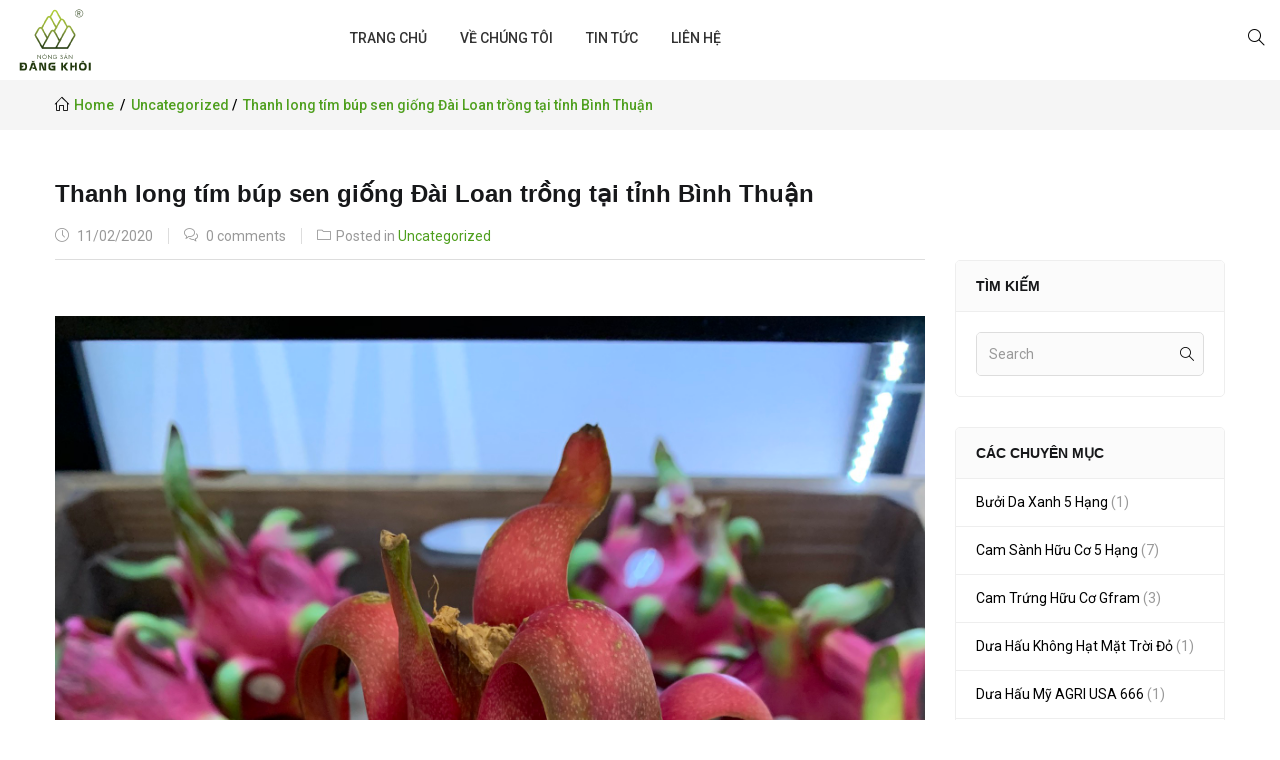

--- FILE ---
content_type: text/html; charset=UTF-8
request_url: http://nongsandangkhoi.vn/2020/02/11/thanh-long-tim-bup-sen-giong-dai-loan-trong-tai-tinh-binh-thuan/
body_size: 18841
content:
<!DOCTYPE html>
<html lang="vi" class="no-js">
<head>
	<meta charset="UTF-8">
	<meta name="viewport" content="width=device-width">
	<link rel="profile" href="http://gmpg.org/xfn/11">
	<link rel="pingback" href="http://nongsandangkhoi.vn/xmlrpc.php">
	<title>Thanh long tím búp sen giống Đài Loan trồng tại tỉnh Bình Thuận &#8211; Nông sản Đăng Khôi</title>
<meta name='robots' content='max-image-preview:large' />
<link rel='dns-prefetch' href='//fonts.googleapis.com' />
<link rel="alternate" type="application/rss+xml" title="Dòng thông tin Nông sản Đăng Khôi &raquo;" href="http://nongsandangkhoi.vn/feed/" />
<link rel="alternate" type="application/rss+xml" title="Nông sản Đăng Khôi &raquo; Dòng bình luận" href="http://nongsandangkhoi.vn/comments/feed/" />
<link rel="alternate" type="application/rss+xml" title="Nông sản Đăng Khôi &raquo; Thanh long tím búp sen giống Đài Loan trồng tại tỉnh Bình Thuận Dòng bình luận" href="http://nongsandangkhoi.vn/2020/02/11/thanh-long-tim-bup-sen-giong-dai-loan-trong-tai-tinh-binh-thuan/feed/" />
<script type="text/javascript">
/* <![CDATA[ */
window._wpemojiSettings = {"baseUrl":"https:\/\/s.w.org\/images\/core\/emoji\/15.0.3\/72x72\/","ext":".png","svgUrl":"https:\/\/s.w.org\/images\/core\/emoji\/15.0.3\/svg\/","svgExt":".svg","source":{"concatemoji":"http:\/\/nongsandangkhoi.vn\/wp-includes\/js\/wp-emoji-release.min.js"}};
/*! This file is auto-generated */
!function(i,n){var o,s,e;function c(e){try{var t={supportTests:e,timestamp:(new Date).valueOf()};sessionStorage.setItem(o,JSON.stringify(t))}catch(e){}}function p(e,t,n){e.clearRect(0,0,e.canvas.width,e.canvas.height),e.fillText(t,0,0);var t=new Uint32Array(e.getImageData(0,0,e.canvas.width,e.canvas.height).data),r=(e.clearRect(0,0,e.canvas.width,e.canvas.height),e.fillText(n,0,0),new Uint32Array(e.getImageData(0,0,e.canvas.width,e.canvas.height).data));return t.every(function(e,t){return e===r[t]})}function u(e,t,n){switch(t){case"flag":return n(e,"\ud83c\udff3\ufe0f\u200d\u26a7\ufe0f","\ud83c\udff3\ufe0f\u200b\u26a7\ufe0f")?!1:!n(e,"\ud83c\uddfa\ud83c\uddf3","\ud83c\uddfa\u200b\ud83c\uddf3")&&!n(e,"\ud83c\udff4\udb40\udc67\udb40\udc62\udb40\udc65\udb40\udc6e\udb40\udc67\udb40\udc7f","\ud83c\udff4\u200b\udb40\udc67\u200b\udb40\udc62\u200b\udb40\udc65\u200b\udb40\udc6e\u200b\udb40\udc67\u200b\udb40\udc7f");case"emoji":return!n(e,"\ud83d\udc26\u200d\u2b1b","\ud83d\udc26\u200b\u2b1b")}return!1}function f(e,t,n){var r="undefined"!=typeof WorkerGlobalScope&&self instanceof WorkerGlobalScope?new OffscreenCanvas(300,150):i.createElement("canvas"),a=r.getContext("2d",{willReadFrequently:!0}),o=(a.textBaseline="top",a.font="600 32px Arial",{});return e.forEach(function(e){o[e]=t(a,e,n)}),o}function t(e){var t=i.createElement("script");t.src=e,t.defer=!0,i.head.appendChild(t)}"undefined"!=typeof Promise&&(o="wpEmojiSettingsSupports",s=["flag","emoji"],n.supports={everything:!0,everythingExceptFlag:!0},e=new Promise(function(e){i.addEventListener("DOMContentLoaded",e,{once:!0})}),new Promise(function(t){var n=function(){try{var e=JSON.parse(sessionStorage.getItem(o));if("object"==typeof e&&"number"==typeof e.timestamp&&(new Date).valueOf()<e.timestamp+604800&&"object"==typeof e.supportTests)return e.supportTests}catch(e){}return null}();if(!n){if("undefined"!=typeof Worker&&"undefined"!=typeof OffscreenCanvas&&"undefined"!=typeof URL&&URL.createObjectURL&&"undefined"!=typeof Blob)try{var e="postMessage("+f.toString()+"("+[JSON.stringify(s),u.toString(),p.toString()].join(",")+"));",r=new Blob([e],{type:"text/javascript"}),a=new Worker(URL.createObjectURL(r),{name:"wpTestEmojiSupports"});return void(a.onmessage=function(e){c(n=e.data),a.terminate(),t(n)})}catch(e){}c(n=f(s,u,p))}t(n)}).then(function(e){for(var t in e)n.supports[t]=e[t],n.supports.everything=n.supports.everything&&n.supports[t],"flag"!==t&&(n.supports.everythingExceptFlag=n.supports.everythingExceptFlag&&n.supports[t]);n.supports.everythingExceptFlag=n.supports.everythingExceptFlag&&!n.supports.flag,n.DOMReady=!1,n.readyCallback=function(){n.DOMReady=!0}}).then(function(){return e}).then(function(){var e;n.supports.everything||(n.readyCallback(),(e=n.source||{}).concatemoji?t(e.concatemoji):e.wpemoji&&e.twemoji&&(t(e.twemoji),t(e.wpemoji)))}))}((window,document),window._wpemojiSettings);
/* ]]> */
</script>
<style id='wp-emoji-styles-inline-css' type='text/css'>

	img.wp-smiley, img.emoji {
		display: inline !important;
		border: none !important;
		box-shadow: none !important;
		height: 1em !important;
		width: 1em !important;
		margin: 0 0.07em !important;
		vertical-align: -0.1em !important;
		background: none !important;
		padding: 0 !important;
	}
</style>
<link rel='stylesheet' id='wp-block-library-css' href='http://nongsandangkhoi.vn/wp-includes/css/dist/block-library/style.min.css' type='text/css' media='all' />
<style id='classic-theme-styles-inline-css' type='text/css'>
/*! This file is auto-generated */
.wp-block-button__link{color:#fff;background-color:#32373c;border-radius:9999px;box-shadow:none;text-decoration:none;padding:calc(.667em + 2px) calc(1.333em + 2px);font-size:1.125em}.wp-block-file__button{background:#32373c;color:#fff;text-decoration:none}
</style>
<style id='global-styles-inline-css' type='text/css'>
:root{--wp--preset--aspect-ratio--square: 1;--wp--preset--aspect-ratio--4-3: 4/3;--wp--preset--aspect-ratio--3-4: 3/4;--wp--preset--aspect-ratio--3-2: 3/2;--wp--preset--aspect-ratio--2-3: 2/3;--wp--preset--aspect-ratio--16-9: 16/9;--wp--preset--aspect-ratio--9-16: 9/16;--wp--preset--color--black: #000000;--wp--preset--color--cyan-bluish-gray: #abb8c3;--wp--preset--color--white: #ffffff;--wp--preset--color--pale-pink: #f78da7;--wp--preset--color--vivid-red: #cf2e2e;--wp--preset--color--luminous-vivid-orange: #ff6900;--wp--preset--color--luminous-vivid-amber: #fcb900;--wp--preset--color--light-green-cyan: #7bdcb5;--wp--preset--color--vivid-green-cyan: #00d084;--wp--preset--color--pale-cyan-blue: #8ed1fc;--wp--preset--color--vivid-cyan-blue: #0693e3;--wp--preset--color--vivid-purple: #9b51e0;--wp--preset--gradient--vivid-cyan-blue-to-vivid-purple: linear-gradient(135deg,rgba(6,147,227,1) 0%,rgb(155,81,224) 100%);--wp--preset--gradient--light-green-cyan-to-vivid-green-cyan: linear-gradient(135deg,rgb(122,220,180) 0%,rgb(0,208,130) 100%);--wp--preset--gradient--luminous-vivid-amber-to-luminous-vivid-orange: linear-gradient(135deg,rgba(252,185,0,1) 0%,rgba(255,105,0,1) 100%);--wp--preset--gradient--luminous-vivid-orange-to-vivid-red: linear-gradient(135deg,rgba(255,105,0,1) 0%,rgb(207,46,46) 100%);--wp--preset--gradient--very-light-gray-to-cyan-bluish-gray: linear-gradient(135deg,rgb(238,238,238) 0%,rgb(169,184,195) 100%);--wp--preset--gradient--cool-to-warm-spectrum: linear-gradient(135deg,rgb(74,234,220) 0%,rgb(151,120,209) 20%,rgb(207,42,186) 40%,rgb(238,44,130) 60%,rgb(251,105,98) 80%,rgb(254,248,76) 100%);--wp--preset--gradient--blush-light-purple: linear-gradient(135deg,rgb(255,206,236) 0%,rgb(152,150,240) 100%);--wp--preset--gradient--blush-bordeaux: linear-gradient(135deg,rgb(254,205,165) 0%,rgb(254,45,45) 50%,rgb(107,0,62) 100%);--wp--preset--gradient--luminous-dusk: linear-gradient(135deg,rgb(255,203,112) 0%,rgb(199,81,192) 50%,rgb(65,88,208) 100%);--wp--preset--gradient--pale-ocean: linear-gradient(135deg,rgb(255,245,203) 0%,rgb(182,227,212) 50%,rgb(51,167,181) 100%);--wp--preset--gradient--electric-grass: linear-gradient(135deg,rgb(202,248,128) 0%,rgb(113,206,126) 100%);--wp--preset--gradient--midnight: linear-gradient(135deg,rgb(2,3,129) 0%,rgb(40,116,252) 100%);--wp--preset--font-size--small: 13px;--wp--preset--font-size--medium: 20px;--wp--preset--font-size--large: 36px;--wp--preset--font-size--x-large: 42px;--wp--preset--spacing--20: 0.44rem;--wp--preset--spacing--30: 0.67rem;--wp--preset--spacing--40: 1rem;--wp--preset--spacing--50: 1.5rem;--wp--preset--spacing--60: 2.25rem;--wp--preset--spacing--70: 3.38rem;--wp--preset--spacing--80: 5.06rem;--wp--preset--shadow--natural: 6px 6px 9px rgba(0, 0, 0, 0.2);--wp--preset--shadow--deep: 12px 12px 50px rgba(0, 0, 0, 0.4);--wp--preset--shadow--sharp: 6px 6px 0px rgba(0, 0, 0, 0.2);--wp--preset--shadow--outlined: 6px 6px 0px -3px rgba(255, 255, 255, 1), 6px 6px rgba(0, 0, 0, 1);--wp--preset--shadow--crisp: 6px 6px 0px rgba(0, 0, 0, 1);}:where(.is-layout-flex){gap: 0.5em;}:where(.is-layout-grid){gap: 0.5em;}body .is-layout-flex{display: flex;}.is-layout-flex{flex-wrap: wrap;align-items: center;}.is-layout-flex > :is(*, div){margin: 0;}body .is-layout-grid{display: grid;}.is-layout-grid > :is(*, div){margin: 0;}:where(.wp-block-columns.is-layout-flex){gap: 2em;}:where(.wp-block-columns.is-layout-grid){gap: 2em;}:where(.wp-block-post-template.is-layout-flex){gap: 1.25em;}:where(.wp-block-post-template.is-layout-grid){gap: 1.25em;}.has-black-color{color: var(--wp--preset--color--black) !important;}.has-cyan-bluish-gray-color{color: var(--wp--preset--color--cyan-bluish-gray) !important;}.has-white-color{color: var(--wp--preset--color--white) !important;}.has-pale-pink-color{color: var(--wp--preset--color--pale-pink) !important;}.has-vivid-red-color{color: var(--wp--preset--color--vivid-red) !important;}.has-luminous-vivid-orange-color{color: var(--wp--preset--color--luminous-vivid-orange) !important;}.has-luminous-vivid-amber-color{color: var(--wp--preset--color--luminous-vivid-amber) !important;}.has-light-green-cyan-color{color: var(--wp--preset--color--light-green-cyan) !important;}.has-vivid-green-cyan-color{color: var(--wp--preset--color--vivid-green-cyan) !important;}.has-pale-cyan-blue-color{color: var(--wp--preset--color--pale-cyan-blue) !important;}.has-vivid-cyan-blue-color{color: var(--wp--preset--color--vivid-cyan-blue) !important;}.has-vivid-purple-color{color: var(--wp--preset--color--vivid-purple) !important;}.has-black-background-color{background-color: var(--wp--preset--color--black) !important;}.has-cyan-bluish-gray-background-color{background-color: var(--wp--preset--color--cyan-bluish-gray) !important;}.has-white-background-color{background-color: var(--wp--preset--color--white) !important;}.has-pale-pink-background-color{background-color: var(--wp--preset--color--pale-pink) !important;}.has-vivid-red-background-color{background-color: var(--wp--preset--color--vivid-red) !important;}.has-luminous-vivid-orange-background-color{background-color: var(--wp--preset--color--luminous-vivid-orange) !important;}.has-luminous-vivid-amber-background-color{background-color: var(--wp--preset--color--luminous-vivid-amber) !important;}.has-light-green-cyan-background-color{background-color: var(--wp--preset--color--light-green-cyan) !important;}.has-vivid-green-cyan-background-color{background-color: var(--wp--preset--color--vivid-green-cyan) !important;}.has-pale-cyan-blue-background-color{background-color: var(--wp--preset--color--pale-cyan-blue) !important;}.has-vivid-cyan-blue-background-color{background-color: var(--wp--preset--color--vivid-cyan-blue) !important;}.has-vivid-purple-background-color{background-color: var(--wp--preset--color--vivid-purple) !important;}.has-black-border-color{border-color: var(--wp--preset--color--black) !important;}.has-cyan-bluish-gray-border-color{border-color: var(--wp--preset--color--cyan-bluish-gray) !important;}.has-white-border-color{border-color: var(--wp--preset--color--white) !important;}.has-pale-pink-border-color{border-color: var(--wp--preset--color--pale-pink) !important;}.has-vivid-red-border-color{border-color: var(--wp--preset--color--vivid-red) !important;}.has-luminous-vivid-orange-border-color{border-color: var(--wp--preset--color--luminous-vivid-orange) !important;}.has-luminous-vivid-amber-border-color{border-color: var(--wp--preset--color--luminous-vivid-amber) !important;}.has-light-green-cyan-border-color{border-color: var(--wp--preset--color--light-green-cyan) !important;}.has-vivid-green-cyan-border-color{border-color: var(--wp--preset--color--vivid-green-cyan) !important;}.has-pale-cyan-blue-border-color{border-color: var(--wp--preset--color--pale-cyan-blue) !important;}.has-vivid-cyan-blue-border-color{border-color: var(--wp--preset--color--vivid-cyan-blue) !important;}.has-vivid-purple-border-color{border-color: var(--wp--preset--color--vivid-purple) !important;}.has-vivid-cyan-blue-to-vivid-purple-gradient-background{background: var(--wp--preset--gradient--vivid-cyan-blue-to-vivid-purple) !important;}.has-light-green-cyan-to-vivid-green-cyan-gradient-background{background: var(--wp--preset--gradient--light-green-cyan-to-vivid-green-cyan) !important;}.has-luminous-vivid-amber-to-luminous-vivid-orange-gradient-background{background: var(--wp--preset--gradient--luminous-vivid-amber-to-luminous-vivid-orange) !important;}.has-luminous-vivid-orange-to-vivid-red-gradient-background{background: var(--wp--preset--gradient--luminous-vivid-orange-to-vivid-red) !important;}.has-very-light-gray-to-cyan-bluish-gray-gradient-background{background: var(--wp--preset--gradient--very-light-gray-to-cyan-bluish-gray) !important;}.has-cool-to-warm-spectrum-gradient-background{background: var(--wp--preset--gradient--cool-to-warm-spectrum) !important;}.has-blush-light-purple-gradient-background{background: var(--wp--preset--gradient--blush-light-purple) !important;}.has-blush-bordeaux-gradient-background{background: var(--wp--preset--gradient--blush-bordeaux) !important;}.has-luminous-dusk-gradient-background{background: var(--wp--preset--gradient--luminous-dusk) !important;}.has-pale-ocean-gradient-background{background: var(--wp--preset--gradient--pale-ocean) !important;}.has-electric-grass-gradient-background{background: var(--wp--preset--gradient--electric-grass) !important;}.has-midnight-gradient-background{background: var(--wp--preset--gradient--midnight) !important;}.has-small-font-size{font-size: var(--wp--preset--font-size--small) !important;}.has-medium-font-size{font-size: var(--wp--preset--font-size--medium) !important;}.has-large-font-size{font-size: var(--wp--preset--font-size--large) !important;}.has-x-large-font-size{font-size: var(--wp--preset--font-size--x-large) !important;}
:where(.wp-block-post-template.is-layout-flex){gap: 1.25em;}:where(.wp-block-post-template.is-layout-grid){gap: 1.25em;}
:where(.wp-block-columns.is-layout-flex){gap: 2em;}:where(.wp-block-columns.is-layout-grid){gap: 2em;}
:root :where(.wp-block-pullquote){font-size: 1.5em;line-height: 1.6;}
</style>
<link rel='stylesheet' id='extendify-sdk-utility-classes-css' href='http://nongsandangkhoi.vn/wp-content/plugins/redux-framework/redux-core/extendify-sdk/public/build/extendify-utilities.css' type='text/css' media='all' />
<link rel='stylesheet' id='contact-form-7-css' href='http://nongsandangkhoi.vn/wp-content/plugins/contact-form-7/includes/css/styles.css' type='text/css' media='all' />
<link rel='stylesheet' id='toc-screen-css' href='http://nongsandangkhoi.vn/wp-content/plugins/table-of-contents-plus/screen.min.css' type='text/css' media='all' />
<link rel='stylesheet' id='greenmart-theme-fonts-css' href='http://fonts.googleapis.com/css?family=Roboto%3A400%2C400i%2C500%2C500i%2C700%2C700i&#038;subset=latin%2Clatin-ext&#038;display=swap' type='text/css' media='all' />
<link rel='stylesheet' id='animate-css' href='http://nongsandangkhoi.vn/wp-content/themes/greenmart/css/animate.css' type='text/css' media='all' />
<link rel='stylesheet' id='font-awesome-css' href='http://nongsandangkhoi.vn/wp-content/themes/greenmart/css/font-awesome.css' type='text/css' media='all' />
<link rel='stylesheet' id='font-tbay-css' href='http://nongsandangkhoi.vn/wp-content/themes/greenmart/css/font-tbay-custom.css' type='text/css' media='all' />
<link rel='stylesheet' id='simple-line-icons-css' href='http://nongsandangkhoi.vn/wp-content/themes/greenmart/css/simple-line-icons.css' type='text/css' media='all' />
<link rel='stylesheet' id='material-design-iconic-font-css' href='http://nongsandangkhoi.vn/wp-content/themes/greenmart/css/material-design-iconic-font.min.css' type='text/css' media='all' />
<link rel='stylesheet' id='themify-icons-css' href='http://nongsandangkhoi.vn/wp-content/themes/greenmart/css/themify-icons.css' type='text/css' media='all' />
<link rel='stylesheet' id='greenmart-template-css' href='http://nongsandangkhoi.vn/wp-content/themes/greenmart/css/skins/health/template.css' type='text/css' media='all' />
<style id='greenmart-template-inline-css' type='text/css'>
.vc_custom_1639753724481{padding-top: 40px !important;padding-bottom: 55px !important;background-color: #eeeeee !important;}.vc_custom_1639758119795{padding-top: 20px !important;padding-bottom: 20px !important;background-color: #ffffff !important;}
</style>
<link rel='stylesheet' id='greenmart-style-css' href='http://nongsandangkhoi.vn/wp-content/themes/greenmart/style.css' type='text/css' media='all' />
<style id='greenmart-style-inline-css' type='text/css'>
:root {--tb-theme-color: #4f9f1e;--tb-theme-color-hover: #4b971c;}:root {--tb-text-primary-font: Roboto, sans-serif;--tb-text-second-font: Roboto Slab, sans-serif;}/* Woocommerce Breadcrumbs */.site-header .logo img {max-width: 170px;}.site-header .logo img {padding-top: 0;padding-right: 0;padding-bottom: 0;padding-left: 0;}@media (min-width: 768px) and (max-width: 1024px){/* Limit logo image width for tablet according to mobile header height */.logo-mobile-theme a img {max-width: 170px;}.logo-mobile-theme a img {padding-top: 0;padding-right: 0;padding-bottom: 0;padding-left: 0;}}@media (max-width: 768px) {/* Limit logo image height for mobile according to mobile header height */.mobile-logo a img {max-width: 130px;}.mobile-logo a img {padding-top: 0;padding-right: 0;padding-bottom: 0;padding-left: 0;}}/* Custom CSS */.image-column_category {width: auto;padding: 10px;}img#main_image_category {height: 168px;}
</style>
<link rel='stylesheet' id='sumoselect-css' href='http://nongsandangkhoi.vn/wp-content/themes/greenmart/css/sumoselect.css' type='text/css' media='all' />
<link rel='stylesheet' id='jquery-fancybox-css' href='http://nongsandangkhoi.vn/wp-content/themes/greenmart/css/jquery.fancybox.css' type='text/css' media='all' />
<link rel='stylesheet' id='jquery-treeview-css' href='http://nongsandangkhoi.vn/wp-content/themes/greenmart/css/jquery.treeview.css' type='text/css' media='all' />
<link rel='stylesheet' id='greenmart-child-style-css' href='http://nongsandangkhoi.vn/wp-content/themes/greenmart-child/style.css' type='text/css' media='all' />
<script type="text/javascript" src="http://nongsandangkhoi.vn/wp-includes/js/jquery/jquery.min.js" id="jquery-core-js"></script>
<script type="text/javascript" src="http://nongsandangkhoi.vn/wp-includes/js/jquery/jquery-migrate.min.js" id="jquery-migrate-js"></script>
<link rel="https://api.w.org/" href="http://nongsandangkhoi.vn/wp-json/" /><link rel="alternate" title="JSON" type="application/json" href="http://nongsandangkhoi.vn/wp-json/wp/v2/posts/955" /><link rel="EditURI" type="application/rsd+xml" title="RSD" href="http://nongsandangkhoi.vn/xmlrpc.php?rsd" />
<meta name="generator" content="WordPress 6.6.4" />
<link rel="canonical" href="http://nongsandangkhoi.vn/2020/02/11/thanh-long-tim-bup-sen-giong-dai-loan-trong-tai-tinh-binh-thuan/" />
<link rel='shortlink' href='http://nongsandangkhoi.vn/?p=955' />
<link rel="alternate" title="oNhúng (JSON)" type="application/json+oembed" href="http://nongsandangkhoi.vn/wp-json/oembed/1.0/embed?url=http%3A%2F%2Fnongsandangkhoi.vn%2F2020%2F02%2F11%2Fthanh-long-tim-bup-sen-giong-dai-loan-trong-tai-tinh-binh-thuan%2F" />
<link rel="alternate" title="oNhúng (XML)" type="text/xml+oembed" href="http://nongsandangkhoi.vn/wp-json/oembed/1.0/embed?url=http%3A%2F%2Fnongsandangkhoi.vn%2F2020%2F02%2F11%2Fthanh-long-tim-bup-sen-giong-dai-loan-trong-tai-tinh-binh-thuan%2F&#038;format=xml" />
<meta name="framework" content="Redux 4.3.4" /><meta name="google-site-verification" content="yUcZlUdGe5exxvAm_8Q_fmwHDWnaWdwakqHtSoRWpRs" />
<!-- Global site tag (gtag.js) - Google Analytics -->
<script async src="https://www.googletagmanager.com/gtag/js?id=UA-204955305-1"></script>
<script>
  window.dataLayer = window.dataLayer || [];
  function gtag(){dataLayer.push(arguments);}
  gtag('js', new Date());

  gtag('config', 'UA-204955305-1');
  gtag('config', 'G-ZX1RQTQ59X');
</script><script type="text/javascript" src="//s7.addthis.com/js/300/addthis_widget.js#pubid=ra-59f2a47d2f1aaba2"></script><style type="text/css">.recentcomments a{display:inline !important;padding:0 !important;margin:0 !important;}</style><meta name="generator" content="Powered by WPBakery Page Builder - drag and drop page builder for WordPress."/>
<meta name="generator" content="Powered by Slider Revolution 6.5.9 - responsive, Mobile-Friendly Slider Plugin for WordPress with comfortable drag and drop interface." />
<link rel="icon" href="http://nongsandangkhoi.vn/wp-content/uploads/2019/09/cropped-NonBackground_160-32x32.png" sizes="32x32" />
<link rel="icon" href="http://nongsandangkhoi.vn/wp-content/uploads/2019/09/cropped-NonBackground_160-192x192.png" sizes="192x192" />
<link rel="apple-touch-icon" href="http://nongsandangkhoi.vn/wp-content/uploads/2019/09/cropped-NonBackground_160-180x180.png" />
<meta name="msapplication-TileImage" content="http://nongsandangkhoi.vn/wp-content/uploads/2019/09/cropped-NonBackground_160-270x270.png" />
<script type="text/javascript">function setREVStartSize(e){
			//window.requestAnimationFrame(function() {				 
				window.RSIW = window.RSIW===undefined ? window.innerWidth : window.RSIW;	
				window.RSIH = window.RSIH===undefined ? window.innerHeight : window.RSIH;	
				try {								
					var pw = document.getElementById(e.c).parentNode.offsetWidth,
						newh;
					pw = pw===0 || isNaN(pw) ? window.RSIW : pw;
					e.tabw = e.tabw===undefined ? 0 : parseInt(e.tabw);
					e.thumbw = e.thumbw===undefined ? 0 : parseInt(e.thumbw);
					e.tabh = e.tabh===undefined ? 0 : parseInt(e.tabh);
					e.thumbh = e.thumbh===undefined ? 0 : parseInt(e.thumbh);
					e.tabhide = e.tabhide===undefined ? 0 : parseInt(e.tabhide);
					e.thumbhide = e.thumbhide===undefined ? 0 : parseInt(e.thumbhide);
					e.mh = e.mh===undefined || e.mh=="" || e.mh==="auto" ? 0 : parseInt(e.mh,0);		
					if(e.layout==="fullscreen" || e.l==="fullscreen") 						
						newh = Math.max(e.mh,window.RSIH);					
					else{					
						e.gw = Array.isArray(e.gw) ? e.gw : [e.gw];
						for (var i in e.rl) if (e.gw[i]===undefined || e.gw[i]===0) e.gw[i] = e.gw[i-1];					
						e.gh = e.el===undefined || e.el==="" || (Array.isArray(e.el) && e.el.length==0)? e.gh : e.el;
						e.gh = Array.isArray(e.gh) ? e.gh : [e.gh];
						for (var i in e.rl) if (e.gh[i]===undefined || e.gh[i]===0) e.gh[i] = e.gh[i-1];
											
						var nl = new Array(e.rl.length),
							ix = 0,						
							sl;					
						e.tabw = e.tabhide>=pw ? 0 : e.tabw;
						e.thumbw = e.thumbhide>=pw ? 0 : e.thumbw;
						e.tabh = e.tabhide>=pw ? 0 : e.tabh;
						e.thumbh = e.thumbhide>=pw ? 0 : e.thumbh;					
						for (var i in e.rl) nl[i] = e.rl[i]<window.RSIW ? 0 : e.rl[i];
						sl = nl[0];									
						for (var i in nl) if (sl>nl[i] && nl[i]>0) { sl = nl[i]; ix=i;}															
						var m = pw>(e.gw[ix]+e.tabw+e.thumbw) ? 1 : (pw-(e.tabw+e.thumbw)) / (e.gw[ix]);					
						newh =  (e.gh[ix] * m) + (e.tabh + e.thumbh);
					}
					var el = document.getElementById(e.c);
					if (el!==null && el) el.style.height = newh+"px";					
					el = document.getElementById(e.c+"_wrapper");
					if (el!==null && el) {
						el.style.height = newh+"px";
						el.style.display = "block";
					}
				} catch(e){
					console.log("Failure at Presize of Slider:" + e)
				}					   
			//});
		  };</script>
		<style type="text/css" id="wp-custom-css">
			#tbay-footer .footer-content .widget .widgettitle,  #tbay-footer .footer-content .widget .widget-title {
color: #000;
}

.header-main .header-top {
	display: none;
}
		</style>
		<style id="greenmart_tbay_theme_options-dynamic-css" title="dynamic-css" class="redux-options-output">#tbay-footer h1, #tbay-footer h2, #tbay-footer h3, #tbay-footer h4, #tbay-footer h5, #tbay-footer h6 ,#tbay-footer .widget-title{color:#eeeeee;}#tbay-footer, #tbay-footer .widget .description, .bottom-footer, #tbay-footer p, #tbay-footer ul.ft-contact-info li{color:#000000;}#tbay-footer a, #tbay-footer .footer-content a{color:#000000;}</style><noscript><style> .wpb_animate_when_almost_visible { opacity: 1; }</style></noscript>	
</head>
<body class="post-template-default single single-post postid-955 single-format-standard tb-no-shop v2 wpb-js-composer js-comp-ver-6.7.0 vc_responsive mobile-hidden-footer">
<div id="wrapper-container" class="wrapper-container v2">

	  


<div id="tbay-mobile-menu" class="tbay-offcanvas hidden-lg hidden-md v2" data-wrapper="{&quot;layout&quot;:&quot;treeview&quot;,&quot;menu_id&quot;:&quot;main-mobile-menu&quot;}">
    <div class="tbay-offcanvas-body">

                    <div class="offcanvas-head">
                Menu                <button type="button" class="btn btn-toggle-canvas btn-danger" data-toggle="offcanvas">x</button>
            </div>
                

        <nav id="tbay-mobile-menu-navbar-treeview" class="menu navbar navbar-offcanvas navbar-static" data-id="main-menu">
                    </nav>


    </div>
</div>

  

<div class="topbar-device-mobile  visible-xxs clearfix">
		
	<div class="topbar-post">
		<div class="active-mobile">
			<button data-toggle="offcanvas" class="btn btn-sm btn-danger btn-offcanvas btn-toggle-canvas offcanvas menu-canvas-click ajax-active" type="button" data-id="tbay-mobile-menu"><i class="fa fa-bars"></i></button>		</div>  
		<div class="mobile-logo logo-icon">
			<a href="http://nongsandangkhoi.vn/" >
				<i class="icon-home icons"></i>
			</a>
		</div>

		<div class="topbar-title">
						10 
		</div>

		<div class="search-device">
			<a class="show-search" href="javascript:;"><i class="icon-magnifier icons"></i></a>
			

<div class="tbay-search-form">
	<form class="form-search-mobile " action="http://nongsandangkhoi.vn/" method="get" data-appendto=".result-mobile-w1lHE">
		<div class="form-group">
			<div class="input-group">
									<input type="text" placeholder="I&rsquo;m searching for..." name="s" required oninvalid="this.setCustomValidity('Enter at least 2 characters')" oninput="setCustomValidity('')"  class="tbay-search form-control input-sm"/>
					<div class="tbay-preloader"></div>

					<div class="button-group input-group-addon">
						<button type="submit" class="button-search btn btn-sm"><i class="icons icon-magnifier"></i></button>
					</div>  
					<div class="tbay-search-result result-mobile-w1lHE"></div>
									<input type="hidden" name="post_type" value="product" class="post_type" />
							</div>
			
		</div>
	</form>
	<div class="search-mobile-close"></div>
</div>
		</div>

		
		</div>
	
</div>

<div class="topbar-mobile  hidden-lg hidden-md hidden-xxs clearfix">
	<div class="logo-mobile-theme col-xs-6 text-left">
		
    <div class="logo">
        <a href="http://nongsandangkhoi.vn/">
            <img class="header-logo-img" src="http://nongsandangkhoi.vn/wp-content/uploads/2022/01/logo_nsdk.png" alt="Nông sản Đăng Khôi">
        </a>
    </div>
 
        <p class="site-title"><a href="http://nongsandangkhoi.vn/" rel="home">Nông sản Đăng Khôi</a></p>        <h2 class="site-description"></h2>
	</div>
     <div class="topbar-mobile-right col-xs-6 text-right">
        <div class="active-mobile">
           <button data-toggle="offcanvas" class="btn btn-sm btn-danger btn-offcanvas btn-toggle-canvas offcanvas menu-canvas-click ajax-active" type="button" data-id="tbay-mobile-menu"><i class="fa fa-bars"></i></button>        </div>
        <div class="topbar-inner">
            <div class="search-device">
				<a class="show-search" href="javascript:;"><i class="icon-magnifier icons"></i></a>
				

<div class="tbay-search-form">
	<form class="form-search-mobile " action="http://nongsandangkhoi.vn/" method="get" data-appendto=".result-mobile-EccqC">
		<div class="form-group">
			<div class="input-group">
									<input type="text" placeholder="I&rsquo;m searching for..." name="s" required oninvalid="this.setCustomValidity('Enter at least 2 characters')" oninput="setCustomValidity('')"  class="tbay-search form-control input-sm"/>
					<div class="tbay-preloader"></div>

					<div class="button-group input-group-addon">
						<button type="submit" class="button-search btn btn-sm"><i class="icons icon-magnifier"></i></button>
					</div>  
					<div class="tbay-search-result result-mobile-EccqC"></div>
									<input type="hidden" name="post_type" value="product" class="post_type" />
							</div>
			
		</div>
	</form>
	<div class="search-mobile-close"></div>
</div>
			</div>
            
            <div class="setting-popup">

                <div class="dropdown">
                    <button class="btn btn-sm btn-primary btn-outline dropdown-toggle" type="button" data-toggle="dropdown"><span class="fa fa-user"></span></button>
                    <div class="dropdown-menu">
                                                    <div class="pull-left">
                                <div class="menu-top-menu-container"><ul id="menu-top-menu" class="menu-topbar"><li id="menu-item-2549" class="menu-item menu-item-type-post_type menu-item-object-page menu-item-2549"><a href="http://nongsandangkhoi.vn/my-account-2/">Tài khoản</a></li>
<li id="menu-item-2550" class="menu-item menu-item-type-post_type menu-item-object-page menu-item-2550"><a href="http://nongsandangkhoi.vn/checkout-2/">Thanh toán</a></li>
<li id="menu-item-2548" class="menu-item menu-item-type-post_type menu-item-object-page menu-item-2548"><a href="http://nongsandangkhoi.vn/wishlist/">Ưa thích</a></li>
</ul></div>                            </div>
                                            </div>
                </div>

            </div>
            <div class="active-mobile top-cart">

                <div class="dropdown">
                    <button class="btn btn-sm btn-primary btn-outline dropdown-toggle" type="button" data-toggle="dropdown"><span class="fa fa-shopping-cart"></span></button>
                    <div class="dropdown-menu">
                        <div class="widget_shopping_cart_content"></div>
                    </div>
                </div>
                
            </div>  
        </div>
    </div>       
</div>

	<header id="tbay-header" class="site-header header-v2 hidden-sm hidden-xs main-sticky-header" role="banner">

	<div class="header-main clearfix">

		
		<div class="header-top"> 
	        <div class="container container-full">
                <div class="row">

                	<div class="col-md-6 text-left">

                		
                	</div>

					<div class="pull-right col-md-6 text-right header-right">
						
						<!-- Wishlist -->
						<div class="top-wishlist">
							
						</div>

						
												
											</div>
					
	            </div>
	        </div>
        </div> 
    </div>
	
	<div class="header-inner clearfix">
        <div class="container container-full">
            <div class="row">
                <!-- LOGO -->
                <div class="col-md-3 logo-in-theme">
                    
    <div class="logo">
        <a href="http://nongsandangkhoi.vn/">
            <img class="header-logo-img" src="http://nongsandangkhoi.vn/wp-content/uploads/2022/01/logo_nsdk.png" alt="Nông sản Đăng Khôi">
        </a>
    </div>
                                     </div>
				
				<!-- Main menu -->
				<div class="col-md-9 tbay-mainmenu">

					<div class="tbay-mainmenu-content">
						
        <nav data-duration="400" class="menu hidden-xs hidden-sm tbay-megamenu slide animate navbar" role="navigation">
    <div class="collapse navbar-collapse"><ul id="primary-menu" class="nav navbar-nav megamenu" data-id="menu-1"><li id="menu-item-31" class="menu-item menu-item-type-custom menu-item-object-custom menu-item-home menu-item-31 level-0 aligned-left"><a href="http://nongsandangkhoi.vn/">Trang chủ</a></li>
<li id="menu-item-3855" class="menu-item menu-item-type-post_type menu-item-object-page menu-item-3855 level-0 aligned-left"><a href="http://nongsandangkhoi.vn/about-us/">Về chúng tôi</a></li>
<li id="menu-item-3867" class="menu-item menu-item-type-taxonomy menu-item-object-category menu-item-3867 level-0 aligned-"><a href="http://nongsandangkhoi.vn/category/tin-tuc/">Tin tức</a></li>
<li id="menu-item-781" class="menu-item menu-item-type-post_type menu-item-object-page menu-item-781 level-0 aligned-left"><a href="http://nongsandangkhoi.vn/contact/">Liên hệ</a></li>
</ul></div>    </nav>
						
						 <div class="header-search-v2">
									<div class="tbay-search-form is-category">
		<form action="http://nongsandangkhoi.vn/" method="get" data-appendto=".result-desktop">
			<div class="form-group">
				<div class="input-group">
											<div class="select-category input-group-addon">
												  	</div>
				  					  		<input type="text" placeholder="Search..." name="s" required oninvalid="this.setCustomValidity('Enter at least 2 characters')" oninput="setCustomValidity('')"  class="tbay-search form-control input-sm"/>
						<div class="tbay-preloader"></div>
						<div class="button-group input-group-addon">
							<button type="submit" class="button-search btn btn-sm"><i class="icons icon-magnifier"></i></button>
						</div>

						<div class="tbay-search-result result-desktop"></div>
											<input type="hidden" name="post_type" value="product" class="post_type" />
									</div>
				
			</div>
		</form>
	</div>

						</div>
					</div>
					
                </div>
				
            </div>
        </div>
    </div>
</header>
		

	<div id="tbay-main-content">
<section id="tbay-breadscrumb" class="tbay-breadscrumb" style="background-color:#f5f5f5"><div class="container"><div class="p-relative breadscrumb-inner"><ol class="breadcrumb"><li><a href="http://nongsandangkhoi.vn">Home</a> </li> <li><a href="http://nongsandangkhoi.vn/category/uncategorized/">Uncategorized</a>  </li><li class="active">Thanh long tím búp sen giống Đài Loan trồng tại tỉnh Bình Thuận</li></ol></div></div></section>

<section id="main-container" class="main-content container inner">
	<div class="row ">
				
		<div id="main-content" class="col-xs-12 col-md-12 col-lg-9">
			<div id="primary" class="content-area">
				<div id="content" class="site-content single-post" role="main">
					<!-- /post-standard -->
  <article id="post-955" class="post-955 post type-post status-publish format-standard hentry category-uncategorized tag-thanh-long-tim-bup-sen">
	<div class="entry-single">
		
        	        	<div class="entry-header">
	        				                    <h1 class="entry-title">
		                        Thanh long tím búp sen giống Đài Loan trồng tại tỉnh Bình Thuận		                    </h1>
		                					<div class="meta-info">
						<span class="entry-date"><i class="icons icon-clock" aria-hidden="true"></i><span class="screen-reader-text">Posted on</span> <a href="http://nongsandangkhoi.vn/2020/02/11/thanh-long-tim-bup-sen-giong-dai-loan-trong-tai-tinh-binh-thuan/" rel="bookmark"><time class="entry-date published updated" datetime="2020-02-11T02:51:29+07:00">11/02/2020</time></a></span>
												   <span class="comments-link"><i class="icon-bubbles icons"></i> <a href="http://nongsandangkhoi.vn/2020/02/11/thanh-long-tim-bup-sen-giong-dai-loan-trong-tai-tinh-binh-thuan/#respond">0 comments</a></span>
												<span class="entry-category"><i class="icons icon-folder"></i>Posted in<a href="http://nongsandangkhoi.vn/category/uncategorized/" rel="category tag">Uncategorized</a></span>
						
					</div>
								                <div class="tbay-post-share">
                    <div class="addthis_inline_share_toolbox"></div>
                </div>
                      									</div>
									<figure class="entry-thumb ">
						
		<div class="post-thumbnail">
			<img width="1920" height="2560" src="http://nongsandangkhoi.vn/wp-content/uploads/2020/02/thanh-long-tim-bup-sen.jpg" class="attachment-full size-full wp-post-image" alt="Thanh long tím búp sen" decoding="async" fetchpriority="high" />		</div><!-- .post-thumbnail -->

							</figure>
					 
				<div class="post-excerpt entry-content"><p><strong><span style="color: #000000">Thanh long tím búp sen giống Đài Loan trồng tại tỉnh Bình Thuận &#8211; Nông Sản Đăng Khôi luôn có những loại trái cây cực tươi ngon, chuẩn sạch, giống mới, bổ dưỡng, đặc biệt có lợi cho sức khỏe người tiêu dùng. Thanh long tím búp sen là một trong những sản phẩm tiêu biểu cho sự đổi mới không ngừng của lĩnh vực nông nghiệp Việt. Loại thanh long có giống từ Đài Loan này không chỉ năng suất tốt mà còn cho ra những quả màu sắc đẹp, giàu dinh dưỡng, rất được ưa chuộng trên thị trường.</span></strong></p>
<div id="toc_container" class="no_bullets"><p class="toc_title">Mục lục</p><ul class="toc_list"><li><a href="#Dac_diem_noi_bat_cua_giong_Thanh_long_tim_bup_sen_trai_sieu_dep"><span class="toc_number toc_depth_1">1</span> Đặc điểm nổi bật của giống Thanh long tím búp sen trái siêu đẹp</a></li><li><a href="#Thanh_long_tim_bup_sen_8211_Nhung_gia_tri_va_loi_ich_dac_biet_nhat"><span class="toc_number toc_depth_1">2</span> Thanh long tím búp sen &#8211; Những giá trị và lợi ích đặc biệt nhất</a></li><li><a href="#Thanh_long_tim_bup_sen_chinh_goc_Binh_Thuan_8211_Nong_San_Dang_Khoi"><span class="toc_number toc_depth_1">3</span> Thanh long tím búp sen chính gốc Bình Thuận &#8211; Nông Sản Đăng Khôi</a></li></ul></div>
<h2><span id="Dac_diem_noi_bat_cua_giong_Thanh_long_tim_bup_sen_trai_sieu_dep"><span style="color: #0000ff"><strong>Đặc điểm nổi bật của giống Thanh long tím búp sen trái siêu đẹp</strong></span></span></h2>
<p><span style="color: #000000">Thanh long là một trong những loại cây ăn quả nổi bật ở miền Nam, có giá trị phục vụ xuất khẩu rất lớn. Bên cạnh thanh long ruột trắng quen thuộc thì ở tỉnh Bình Thuận &#8211; vùng đất trồng thanh long hàng đầu trên cả nước &#8211; có xuất hiện giống <strong>Thanh long tím búp sen</strong> của Đài Loan gây được tiếng vang rất lớn. Từ khi được trồng tại Bình Thuận, giống thanh long ruột tím này được đánh giá rất cao về năng suất cũng như chất lượng. Ngoài ra, hình dáng và màu sắc đẹp cũng là một trong những ưu điểm nổi bật của nó.</span></p>
<p><img decoding="async" class="aligncenter size-large wp-image-956" src="http://nongsandangkhoi.vn/wp-content/uploads/2020/02/thanh-long-tim-bup-sen-2-768x1024.jpg" alt="" width="768" height="1024" /></p>
<p><span style="color: #000000">Đặc điểm chung của loại thanh long này là tai quả xanh, vỏ cứng, mỏng, màu đỏ đậm, sáng; ruột có màu sắc tím hồng, hạt màu đen, nhỏ xíu, nhiều hạt. Ruột bên trong ăn vào rất giòn, ngon và thơm. Mỗi trái thường khá nặng ký (khoảng từ 350g &#8211; 1kg) mặc dù kích thước không quá to. Đặc biệt, những trái <strong>Thanh long tím búp sen</strong> càng để héo, xuống nước thì ăn càng ngọt. Ngoài ra, trong quá trình trồng cây rất ít bị bệnh hại hay nhiễm côn trùng, cho năng suất cực tốt.</span></p>
<h2><span id="Thanh_long_tim_bup_sen_8211_Nhung_gia_tri_va_loi_ich_dac_biet_nhat"><span style="color: #0000ff"><strong>Thanh long tím búp sen &#8211; Những giá trị và lợi ích đặc biệt nhất</strong></span></span></h2>
<ul>
<li><span style="color: #000000">Chống oxy hóa, ngăn ngừa lão hóa</span></li>
<li><span style="color: #000000">Hỗ trợ phòng ngừa các căn bệnh ung thư nguy hiểm</span></li>
<li><span style="color: #000000">Cung cấp nhiều chất xơ, hỗ trợ tiêu hóa, nhuận tràng</span></li>
<li><span style="color: #000000">Tốt cho những người bị bệnh cao huyết áp</span></li>
<li><span style="color: #000000">Thích hợp để đưa vào khẩu phần ăn cho người ăn kiêng</span></li>
<li><span style="color: #000000">Do có hàm lượng màu tự nhiên cao nên có thể sử dụng để làm màu thực phẩm, thuốc, mỹ phẩm, rượu&#8230;</span></li>
<li><span style="color: #000000">Tốt cho da, giúp làm đẹp da</span></li>
<li><span style="color: #000000">Ngăn ngừa tình trạng viêm khớp</span></li>
<li><span style="color: #000000">Chứa nhiều axit béo, vitamin và khoáng chất có lợi cho cơ thể</span></li>
</ul>
<p><img decoding="async" class="aligncenter size-large wp-image-959" src="http://nongsandangkhoi.vn/wp-content/uploads/2020/02/thanh-long-tim-bup-sen-3-1024x731.jpg" alt="" width="1024" height="731" /></p>
<p><span style="color: #000000">Có thể ăn <strong>Thanh long tím búp sen</strong> như một loại trái cây tráng miệng thông thường hoặc dùng làm nguyên liệu cho món salad đều sẽ mang đến hiệu quả tích cực đối với sức khỏe người dùng. Thanh long rất dễ ăn lại bổ mát, hình dáng đẹp có thể làm quà biếu tặng cũng rất trang trọng, lịch sự.</span></p>
<h2><span id="Thanh_long_tim_bup_sen_chinh_goc_Binh_Thuan_8211_Nong_San_Dang_Khoi"><span style="color: #0000ff"><strong>Thanh long tím búp sen chính gốc Bình Thuận &#8211; Nông Sản Đăng Khôi</strong></span></span></h2>
<p><span style="color: #000000">Mặc dù hiện nay trên thị trường có rất nhiều nơi cung cấp thanh long ruột tím nhưng để mua được sản phẩm <strong>Thanh long tím búp sen chính</strong> gốc Bình Thuận không phải là điều dễ dàng. Hãy để <strong>Nông Sản Đăng Khôi</strong> giúp bạn, chúng tôi hiện có cung cấp Thanh long tím búp sen giống Đài Loan được trồng tại Bình Thuận, từng trái thanh long đều được tuyển chọn kỹ lưỡng, đảm bảo chất lượng, giá thành hợp lý, giao hàng tận nơi cho quý khách.</span></p>
<p><img loading="lazy" decoding="async" class="aligncenter size-large wp-image-958" src="http://nongsandangkhoi.vn/wp-content/uploads/2020/02/thanh-long-tim-bup-sen-1-768x1024.jpg" alt="" width="768" height="1024" /></p>
<p><span style="color: #000000">Ngoài ra, chúng tôi còn có rất nhiều sản phẩm trái cây sạch, đạt tiêu chuẩn Châu Âu như Cam sành Năm Hạng, Bưởi da xanh Năm Hạng, Cam trứng GFarm&#8230; <strong>Nông Sản Đăng Khôi</strong> không ngừng nỗ lực nâng cao chất lượng dịch vụ để trở thành địa chỉ cung cấp hoa quả an toàn, tươi ngon, chất lượng nhất cho khách hàng Việt, giúp cho người dân không còn phải lo lắng về tình trạng trái cây không rõ nguồn gốc, kém vệ sinh, không đảm bảo an toàn thực phẩm trên thị trường nữa.</span></p>
</div><!-- /entry-content -->
								<span class="entry-tags-list"><span class="icon" rel=""></span> <a href="http://nongsandangkhoi.vn/tag/thanh-long-tim-bup-sen/">Thanh long tím búp sen</a></span>				
				
		
        </div>
</article>


	<nav class="navigation post-navigation" aria-label="Bài viết">
		<h2 class="screen-reader-text">Điều hướng bài viết</h2>
		<div class="nav-links"><div class="nav-previous"><a href="http://nongsandangkhoi.vn/2020/02/10/dua-hau-tieu-hac-long-giong-dua-qua-tron-day-dep-hang-cuc-pham/" rel="prev"><span class="meta-nav" aria-hidden="true">Previous</span> <span class="screen-reader-text">Previous post:</span> <span class="post-title">Dưa hấu Tiểu Hắc Long &#8211; Giống dưa quả tròn đầy đẹp, hàng cực phẩm</span></a></div><div class="nav-next"><a href="http://nongsandangkhoi.vn/2020/02/12/mit-thai-da-xanh-trong-tai-tien-giang-mui-gion-ngot-thom-nuc-mui/" rel="next"><span class="meta-nav" aria-hidden="true">Next</span> <span class="screen-reader-text">Next post:</span> <span class="post-title">Mít Thái da xanh trồng tại Tiền Giang múi giòn ngọt, thơm nức mũi</span></a></div></div>
	</nav>									<div class="related-posts">
										 
    <div class="widget">
        <h4 class="widget-title">
            <span>Related post</span>
        </h4>

        <div class="related-posts-content  widget-content">
                        <div class="owl-carousel" data-carousel="owl" data-navleft="icons icon-arrow-left" data-navright="icons icon-arrow-right" data-items="3" data-nav="true" data-pagination="false" data-large="3" data-medium="3" data-smallmedium="2" data-extrasmall="1">
                                <div class="item">
                          <article class="post"> 
  <figure class="entry-thumb ">
      <a href="http://nongsandangkhoi.vn/2024/09/14/kham-pha-dua-luoi-king-ruot-xanh/" class="entry-image">
          <img width="272" height="272" src="http://nongsandangkhoi.vn/wp-content/uploads/2024/09/Untitled-1-272x272.jpg" class="attachment-medium" alt="" decoding="async" loading="lazy" />      </a>
  </figure>
  <div class="entry-content">
            <h4 class="entry-title">
          <a href="http://nongsandangkhoi.vn/2024/09/14/kham-pha-dua-luoi-king-ruot-xanh/">Khám Phá Dưa Lưới King Ruột Xanh</a>
        </h4>
          <span class="entry-view"><i class="icons icon-people"></i>1126 views</span>
  </div>
</article>
                    </div>
                                        <div class="item">
                          <article class="post"> 
  <figure class="entry-thumb ">
      <a href="http://nongsandangkhoi.vn/2024/08/07/sau-rieng-dona-la-gi/" class="entry-image">
          <img width="272" height="272" src="http://nongsandangkhoi.vn/wp-content/uploads/2024/08/12-272x272.jpg" class="attachment-medium" alt="Sầu riêng Dona" decoding="async" loading="lazy" />      </a>
  </figure>
  <div class="entry-content">
            <h4 class="entry-title">
          <a href="http://nongsandangkhoi.vn/2024/08/07/sau-rieng-dona-la-gi/">Sầu Riêng Dona</a>
        </h4>
          <span class="entry-view"><i class="icons icon-people"></i>1597 views</span>
  </div>
</article>
                    </div>
                                        <div class="item">
                          <article class="post"> 
  <figure class="entry-thumb ">
      <a href="http://nongsandangkhoi.vn/2024/05/05/huong-dan-bao-quan-cam-sanh-voi-vai-meo-hay-cuc-de-ap-dung/" class="entry-image">
          <img width="272" height="272" src="http://nongsandangkhoi.vn/wp-content/uploads/2024/05/1-272x272.png" class="attachment-medium" alt="" decoding="async" loading="lazy" />      </a>
  </figure>
  <div class="entry-content">
            <h4 class="entry-title">
          <a href="http://nongsandangkhoi.vn/2024/05/05/huong-dan-bao-quan-cam-sanh-voi-vai-meo-hay-cuc-de-ap-dung/">Hướng Dẫn Bảo Quản Cam Sành Với Vài Mẹo Hay, Cực Dễ Áp Dụng</a>
        </h4>
          <span class="entry-view"><i class="icons icon-people"></i>1470 views</span>
  </div>
</article>
                    </div>
                                        <div class="item">
                          <article class="post"> 
  <figure class="entry-thumb ">
      <a href="http://nongsandangkhoi.vn/2024/04/23/sau-rieng-chuong-bo-trai-cay-dac-san-nuc-tieng-cua-viet-nam/" class="entry-image">
          <img width="272" height="272" src="http://nongsandangkhoi.vn/wp-content/uploads/2024/04/z5377026720359_358d7864c0bfcd430242225fcf17aed0-272x272.jpg" class="attachment-medium" alt="" decoding="async" loading="lazy" />      </a>
  </figure>
  <div class="entry-content">
            <h4 class="entry-title">
          <a href="http://nongsandangkhoi.vn/2024/04/23/sau-rieng-chuong-bo-trai-cay-dac-san-nuc-tieng-cua-viet-nam/">SẦU RIÊNG CHUỒNG BÒ – TRÁI CÂY ĐẶC SẢN “NỨC TIẾNG” CỦA VIỆT NAM</a>
        </h4>
          <span class="entry-view"><i class="icons icon-people"></i>1828 views</span>
  </div>
</article>
                    </div>
                                        <div class="item">
                          <article class="post"> 
  <figure class="entry-thumb ">
      <a href="http://nongsandangkhoi.vn/2024/03/27/sau-rieng-6-huu/" class="entry-image">
          <img width="272" height="272" src="http://nongsandangkhoi.vn/wp-content/uploads/2024/03/z5289365214909_3220f0f9096c7299ee875911ece5682d-272x272.jpg" class="attachment-medium" alt="" decoding="async" loading="lazy" />      </a>
  </figure>
  <div class="entry-content">
            <h4 class="entry-title">
          <a href="http://nongsandangkhoi.vn/2024/03/27/sau-rieng-6-huu/">Sầu riêng 6 Hữu</a>
        </h4>
          <span class="entry-view"><i class="icons icon-people"></i>1845 views</span>
  </div>
</article>
                    </div>
                                                </div>
        </div>
        
    </div>
									</div>
				                									<div id="reviews">
<div id="comments" class="comments-area">

	
	
	
		      	<div class="commentform row reset-button-default">
		    	<div class="col-sm-12">
			    		<div id="respond" class="comment-respond">
		<h3 id="reply-title" class="comment-reply-title"><h4 class="title">Leave a Comment</h4> <small><a rel="nofollow" id="cancel-comment-reply-link" href="/2020/02/11/thanh-long-tim-bup-sen-giong-dai-loan-trong-tai-tinh-binh-thuan/#respond" style="display:none;">Hủy</a></small></h3><p class="must-log-in">Bạn phải <a href="http://nongsandangkhoi.vn/wp-login.php?redirect_to=http%3A%2F%2Fnongsandangkhoi.vn%2F2020%2F02%2F11%2Fthanh-long-tim-bup-sen-giong-dai-loan-trong-tai-tinh-binh-thuan%2F">đăng nhập</a> để gửi bình luận.</p>	</div><!-- #respond -->
			      	</div>
	      	</div>
	      	</div><!-- .comments-area -->
 </div>
												</div><!-- #content -->
			</div><!-- #primary -->
		</div>	
				
					<div class="col-xs-12 col-md-12 col-lg-3">
			  	<aside class="sidebar sidebar-right" itemscope="itemscope" itemtype="http://schema.org/WPSideBar">
			   		<aside id="search-4" class="widget widget_search"><h2 class="widget-title">Tìm kiếm</h2><div class="search-form">
	<form action="http://nongsandangkhoi.vn/" method="get">
		<div class="input-group">
			<input type="text" placeholder="Search" name="s" class="form-control"/>
				<span class="input-group-btn">
					<button type="submit" class="btn">
						<i class="zmdi zmdi-search"></i>
					</button>
				</span>
		</div>
	</form>
</div></aside><aside id="categories-6" class="widget widget_categories"><h2 class="widget-title">Các Chuyên mục</h2>
			<ul>
					<li class="cat-item cat-item-4"><a href="http://nongsandangkhoi.vn/category/san-pham-an-toan/buoi-da-xanh-5-hang/">Bưởi Da Xanh 5 Hạng</a> (1)
</li>
	<li class="cat-item cat-item-3"><a href="http://nongsandangkhoi.vn/category/san-pham-huu-co/cam-sanh-huu-co-5-hang/">Cam Sành Hữu Cơ 5 Hạng</a> (7)
</li>
	<li class="cat-item cat-item-171"><a href="http://nongsandangkhoi.vn/category/san-pham-huu-co/cam-trung-huu-co-gfram/">Cam Trứng Hữu Cơ Gfram</a> (3)
</li>
	<li class="cat-item cat-item-172"><a href="http://nongsandangkhoi.vn/category/san-pham-an-toan/dua-hau-khong-hat-mat-troi-do/">Dưa Hấu Không Hạt Mặt Trời Đỏ</a> (1)
</li>
	<li class="cat-item cat-item-173"><a href="http://nongsandangkhoi.vn/category/san-pham-an-toan/dua-hau-my-agri-usa-666/">Dưa Hấu Mỹ AGRI USA 666</a> (1)
</li>
	<li class="cat-item cat-item-168"><a href="http://nongsandangkhoi.vn/category/san-pham-global-grap/dua-luoi-queen/">Dưa Lưới Queen</a> (1)
</li>
	<li class="cat-item cat-item-163"><a href="http://nongsandangkhoi.vn/category/san-pham-global-grap/dua-md2/">Dứa MD2</a> (2)
</li>
	<li class="cat-item cat-item-170"><a href="http://nongsandangkhoi.vn/category/san-pham-an-toan/dua-xiem-got-troc/">Dừa Xiêm Gọt Trọc</a> (3)
</li>
	<li class="cat-item cat-item-202"><a href="http://nongsandangkhoi.vn/category/san-pham-huu-co/du-du-huu-co-5-hang-san-pham-huu-co/">Đu Đủ Hữu Cơ 5 Hạng</a> (1)
</li>
	<li class="cat-item cat-item-8"><a href="http://nongsandangkhoi.vn/category/htx-5-hang/">HTX 5 Hạng</a> (4)
</li>
	<li class="cat-item cat-item-174"><a href="http://nongsandangkhoi.vn/category/san-pham-an-toan/quyt-duong-lao/">Quýt Đường Lão</a> (2)
</li>
	<li class="cat-item cat-item-169"><a href="http://nongsandangkhoi.vn/category/san-pham-an-toan/">Sản Phẩm An Toàn</a> (1)
</li>
	<li class="cat-item cat-item-166"><a href="http://nongsandangkhoi.vn/category/san-pham-global-grap/">Sản Phẩm Global Grap</a> (1)
</li>
	<li class="cat-item cat-item-175"><a href="http://nongsandangkhoi.vn/category/san-pham-an-toan/sau-rieng-ri6/">Sầu Riêng Ri6</a> (5)
</li>
	<li class="cat-item cat-item-164"><a href="http://nongsandangkhoi.vn/category/san-pham-huu-co/thanh-long-huu-co-lam-hong/">Thanh Long Hưu Cơ Lam Hồng</a> (1)
</li>
	<li class="cat-item cat-item-20"><a href="http://nongsandangkhoi.vn/category/tin-tuc/">Tin tức</a> (17)
</li>
	<li class="cat-item cat-item-1"><a href="http://nongsandangkhoi.vn/category/uncategorized/">Uncategorized</a> (37)
</li>
			</ul>

			</aside><aside id="tbay_recent_post-2" class="widget widget_tbay_recent_post"><h2 class="widget-title">Xem nhiều nhất</h2><div class="post-widget media-post-layout widget-content">
<ul class="posts-list">
	<li>
		<article class="post post-list">

		    <div class="entry-content media">

		        		              <div class="media-left">
		                <figure class="entry-thumb effect-v6">
		                    <a href="http://nongsandangkhoi.vn/2022/03/27/dua-md2-global-grap/" class="entry-image">
		                        <img width="1080" height="1080" src="http://nongsandangkhoi.vn/wp-content/uploads/2022/03/DuaMD21.jpg" class="attachment-widget size-widget wp-post-image" alt="" decoding="async" loading="lazy" />		                    </a>  
		                </figure>
		              </div>
		            		        <div class="media-body">
		          		                  <h4 class="entry-title">
		                      <a href="http://nongsandangkhoi.vn/2022/03/27/dua-md2-global-grap/">Dứa MD2 Global Grap</a>
		                  </h4>
		              		          <div class="entry-content-inner clearfix">
		              <div class="entry-meta">
		                   <div class="entry-create">
		                      <span class="entry-date">Th3 27, 2022</span>
		                      <span class="author">By <a href="http://nongsandangkhoi.vn/author/nhanvien1/" title="Đăng bởi nhanvien1" rel="author">nhanvien1</a></span>
		                  </div>
		              </div>
		          </div>
		        </div>
		    </div>
		</article>
	</li>
	<li>
		<article class="post post-list">

		    <div class="entry-content media">

		        		              <div class="media-left">
		                <figure class="entry-thumb effect-v6">
		                    <a href="http://nongsandangkhoi.vn/2022/03/27/thanh-long-huu-co-lam-hong/" class="entry-image">
		                        <img width="1536" height="1536" src="http://nongsandangkhoi.vn/wp-content/uploads/2022/03/2.png" class="attachment-widget size-widget wp-post-image" alt="" decoding="async" loading="lazy" />		                    </a>  
		                </figure>
		              </div>
		            		        <div class="media-body">
		          		                  <h4 class="entry-title">
		                      <a href="http://nongsandangkhoi.vn/2022/03/27/thanh-long-huu-co-lam-hong/">Thanh Long Hữu Cơ Lam Hồng</a>
		                  </h4>
		              		          <div class="entry-content-inner clearfix">
		              <div class="entry-meta">
		                   <div class="entry-create">
		                      <span class="entry-date">Th3 27, 2022</span>
		                      <span class="author">By <a href="http://nongsandangkhoi.vn/author/nhanvien1/" title="Đăng bởi nhanvien1" rel="author">nhanvien1</a></span>
		                  </div>
		              </div>
		          </div>
		        </div>
		    </div>
		</article>
	</li>
	<li>
		<article class="post post-list">

		    <div class="entry-content media">

		        		              <div class="media-left">
		                <figure class="entry-thumb effect-v6">
		                    <a href="http://nongsandangkhoi.vn/2022/03/27/buoi-da-xanh-5-hang/" class="entry-image">
		                        <img width="1080" height="1080" src="http://nongsandangkhoi.vn/wp-content/uploads/2022/03/2.jpg" class="attachment-widget size-widget wp-post-image" alt="" decoding="async" loading="lazy" />		                    </a>  
		                </figure>
		              </div>
		            		        <div class="media-body">
		          		                  <h4 class="entry-title">
		                      <a href="http://nongsandangkhoi.vn/2022/03/27/buoi-da-xanh-5-hang/">Bưởi Da Xanh 5 Hạng</a>
		                  </h4>
		              		          <div class="entry-content-inner clearfix">
		              <div class="entry-meta">
		                   <div class="entry-create">
		                      <span class="entry-date">Th3 27, 2022</span>
		                      <span class="author">By <a href="http://nongsandangkhoi.vn/author/nhanvien1/" title="Đăng bởi nhanvien1" rel="author">nhanvien1</a></span>
		                  </div>
		              </div>
		          </div>
		        </div>
		    </div>
		</article>
	</li>
	<li>
		<article class="post post-list">

		    <div class="entry-content media">

		        		              <div class="media-left">
		                <figure class="entry-thumb effect-v6">
		                    <a href="http://nongsandangkhoi.vn/2022/03/27/dua-xiem-got-troc-dang-khoi/" class="entry-image">
		                        <img width="1080" height="1080" src="http://nongsandangkhoi.vn/wp-content/uploads/2022/03/7.jpg" class="attachment-widget size-widget wp-post-image" alt="" decoding="async" loading="lazy" />		                    </a>  
		                </figure>
		              </div>
		            		        <div class="media-body">
		          		                  <h4 class="entry-title">
		                      <a href="http://nongsandangkhoi.vn/2022/03/27/dua-xiem-got-troc-dang-khoi/">Dừa Xiêm Gọt Trọc Đăng Khôi</a>
		                  </h4>
		              		          <div class="entry-content-inner clearfix">
		              <div class="entry-meta">
		                   <div class="entry-create">
		                      <span class="entry-date">Th3 27, 2022</span>
		                      <span class="author">By <a href="http://nongsandangkhoi.vn/author/nhanvien1/" title="Đăng bởi nhanvien1" rel="author">nhanvien1</a></span>
		                  </div>
		              </div>
		          </div>
		        </div>
		    </div>
		</article>
	</li>
	<li>
		<article class="post post-list">

		    <div class="entry-content media">

		        		              <div class="media-left">
		                <figure class="entry-thumb effect-v6">
		                    <a href="http://nongsandangkhoi.vn/2022/03/27/cam-trung-huu-co-gfarm/" class="entry-image">
		                        <img width="1080" height="1080" src="http://nongsandangkhoi.vn/wp-content/uploads/2022/03/Camtrung5.jpg" class="attachment-widget size-widget wp-post-image" alt="" decoding="async" loading="lazy" />		                    </a>  
		                </figure>
		              </div>
		            		        <div class="media-body">
		          		                  <h4 class="entry-title">
		                      <a href="http://nongsandangkhoi.vn/2022/03/27/cam-trung-huu-co-gfarm/">Cam Trứng Hữu Cơ Gfarm</a>
		                  </h4>
		              		          <div class="entry-content-inner clearfix">
		              <div class="entry-meta">
		                   <div class="entry-create">
		                      <span class="entry-date">Th3 27, 2022</span>
		                      <span class="author">By <a href="http://nongsandangkhoi.vn/author/nhanvien1/" title="Đăng bởi nhanvien1" rel="author">nhanvien1</a></span>
		                  </div>
		              </div>
		          </div>
		        </div>
		    </div>
		</article>
	</li>
	<li>
		<article class="post post-list">

		    <div class="entry-content media">

		        		              <div class="media-left">
		                <figure class="entry-thumb effect-v6">
		                    <a href="http://nongsandangkhoi.vn/2022/03/27/cam-sanh-huu-co-5-hang/" class="entry-image">
		                        <img width="1080" height="1080" src="http://nongsandangkhoi.vn/wp-content/uploads/2022/03/CanhSanh5.jpg" class="attachment-widget size-widget wp-post-image" alt="" decoding="async" loading="lazy" />		                    </a>  
		                </figure>
		              </div>
		            		        <div class="media-body">
		          		                  <h4 class="entry-title">
		                      <a href="http://nongsandangkhoi.vn/2022/03/27/cam-sanh-huu-co-5-hang/">Cam Sành Hữu Cơ 5 Hạng</a>
		                  </h4>
		              		          <div class="entry-content-inner clearfix">
		              <div class="entry-meta">
		                   <div class="entry-create">
		                      <span class="entry-date">Th3 27, 2022</span>
		                      <span class="author">By <a href="http://nongsandangkhoi.vn/author/nhanvien1/" title="Đăng bởi nhanvien1" rel="author">nhanvien1</a></span>
		                  </div>
		              </div>
		          </div>
		        </div>
		    </div>
		</article>
	</li>
	<li>
		<article class="post post-list">

		    <div class="entry-content media">

		        		              <div class="media-left">
		                <figure class="entry-thumb effect-v6">
		                    <a href="http://nongsandangkhoi.vn/2024/12/22/top-7-loai-sau-rieng-hien-co-tai-viet-nam/" class="entry-image">
		                        <img width="2048" height="1680" src="http://nongsandangkhoi.vn/wp-content/uploads/2024/12/86722447_178363136828743_8586705029996478464_n.jpg" class="attachment-widget size-widget wp-post-image" alt="các loại sầu riêng tại việt nam" decoding="async" loading="lazy" />		                    </a>  
		                </figure>
		              </div>
		            		        <div class="media-body">
		          		                  <h4 class="entry-title">
		                      <a href="http://nongsandangkhoi.vn/2024/12/22/top-7-loai-sau-rieng-hien-co-tai-viet-nam/">Top 7 Loại Sầu Riêng Hiện Có Tại Việt Nam</a>
		                  </h4>
		              		          <div class="entry-content-inner clearfix">
		              <div class="entry-meta">
		                   <div class="entry-create">
		                      <span class="entry-date">Th12 22, 2024</span>
		                      <span class="author">By <a href="http://nongsandangkhoi.vn/author/nhanvien1/" title="Đăng bởi nhanvien1" rel="author">nhanvien1</a></span>
		                  </div>
		              </div>
		          </div>
		        </div>
		    </div>
		</article>
	</li>
	<li>
		<article class="post post-list">

		    <div class="entry-content media">

		        		              <div class="media-left">
		                <figure class="entry-thumb effect-v6">
		                    <a href="http://nongsandangkhoi.vn/2024/12/22/4-dieu-kieng-ky-khi-an-du-du-ban-da-biet-chua/" class="entry-image">
		                        <img width="960" height="640" src="http://nongsandangkhoi.vn/wp-content/uploads/2024/12/470213800_1253568225974890_5596108492836554166_n.jpg" class="attachment-widget size-widget wp-post-image" alt="đu đủ hữu cơ 5 hạng" decoding="async" loading="lazy" />		                    </a>  
		                </figure>
		              </div>
		            		        <div class="media-body">
		          		                  <h4 class="entry-title">
		                      <a href="http://nongsandangkhoi.vn/2024/12/22/4-dieu-kieng-ky-khi-an-du-du-ban-da-biet-chua/">4 Điều Kiêng Kỵ Khi Ăn Đu Đủ Bạn Đã Biết Chưa?</a>
		                  </h4>
		              		          <div class="entry-content-inner clearfix">
		              <div class="entry-meta">
		                   <div class="entry-create">
		                      <span class="entry-date">Th12 22, 2024</span>
		                      <span class="author">By <a href="http://nongsandangkhoi.vn/author/nhanvien1/" title="Đăng bởi nhanvien1" rel="author">nhanvien1</a></span>
		                  </div>
		              </div>
		          </div>
		        </div>
		    </div>
		</article>
	</li>
	<li>
		<article class="post post-list">

		    <div class="entry-content media">

		        		              <div class="media-left">
		                <figure class="entry-thumb effect-v6">
		                    <a href="http://nongsandangkhoi.vn/2024/12/22/cam-sanh-5-hang-sieu-vitamin-tu-thien-nhien/" class="entry-image">
		                        <img width="2048" height="1372" src="http://nongsandangkhoi.vn/wp-content/uploads/2024/12/5.png" class="attachment-widget size-widget wp-post-image" alt="cam sành 5 hạng" decoding="async" loading="lazy" />		                    </a>  
		                </figure>
		              </div>
		            		        <div class="media-body">
		          		                  <h4 class="entry-title">
		                      <a href="http://nongsandangkhoi.vn/2024/12/22/cam-sanh-5-hang-sieu-vitamin-tu-thien-nhien/">Cam Sành 5 Hạng &#8211; Siêu Vitamin Từ Thiên Nhiên</a>
		                  </h4>
		              		          <div class="entry-content-inner clearfix">
		              <div class="entry-meta">
		                   <div class="entry-create">
		                      <span class="entry-date">Th12 22, 2024</span>
		                      <span class="author">By <a href="http://nongsandangkhoi.vn/author/nhanvien1/" title="Đăng bởi nhanvien1" rel="author">nhanvien1</a></span>
		                  </div>
		              </div>
		          </div>
		        </div>
		    </div>
		</article>
	</li>
	<li>
		<article class="post post-list">

		    <div class="entry-content media">

		        		              <div class="media-left">
		                <figure class="entry-thumb effect-v6">
		                    <a href="http://nongsandangkhoi.vn/2024/09/14/kham-pha-dua-luoi-king-ruot-xanh/" class="entry-image">
		                        <img width="1080" height="1080" src="http://nongsandangkhoi.vn/wp-content/uploads/2024/09/Untitled-1.jpg" class="attachment-widget size-widget wp-post-image" alt="" decoding="async" loading="lazy" />		                    </a>  
		                </figure>
		              </div>
		            		        <div class="media-body">
		          		                  <h4 class="entry-title">
		                      <a href="http://nongsandangkhoi.vn/2024/09/14/kham-pha-dua-luoi-king-ruot-xanh/">Khám Phá Dưa Lưới King Ruột Xanh</a>
		                  </h4>
		              		          <div class="entry-content-inner clearfix">
		              <div class="entry-meta">
		                   <div class="entry-create">
		                      <span class="entry-date">Th9 14, 2024</span>
		                      <span class="author">By <a href="http://nongsandangkhoi.vn/author/nhanvien1/" title="Đăng bởi nhanvien1" rel="author">nhanvien1</a></span>
		                  </div>
		              </div>
		          </div>
		        </div>
		    </div>
		</article>
	</li>
</ul>
</div>
</aside><aside id="tag_cloud-6" class="widget widget_tag_cloud"><h2 class="widget-title">Tags</h2><div class="tagcloud"><a href="http://nongsandangkhoi.vn/tag/5-hang/" class="tag-cloud-link tag-link-187 tag-link-position-1" style="font-size: 8pt;" aria-label="5 Hạng (1 mục)">5 Hạng</a>
<a href="http://nongsandangkhoi.vn/tag/ba-bau-an-cam-sanh-tot-khong/" class="tag-cloud-link tag-link-69 tag-link-position-2" style="font-size: 8pt;" aria-label="bà bầu ăn cam sành tốt không (1 mục)">bà bầu ăn cam sành tốt không</a>
<a href="http://nongsandangkhoi.vn/tag/buoi-da-xanh-nam-hang/" class="tag-cloud-link tag-link-91 tag-link-position-3" style="font-size: 8pt;" aria-label="Bưởi da xanh Năm Hạng (1 mục)">Bưởi da xanh Năm Hạng</a>
<a href="http://nongsandangkhoi.vn/tag/cam/" class="tag-cloud-link tag-link-6 tag-link-position-4" style="font-size: 12.581818181818pt;" aria-label="cam (2 mục)">cam</a>
<a href="http://nongsandangkhoi.vn/tag/cam-5-hang/" class="tag-cloud-link tag-link-7 tag-link-position-5" style="font-size: 18.181818181818pt;" aria-label="cam 5 Hạng (4 mục)">cam 5 Hạng</a>
<a href="http://nongsandangkhoi.vn/tag/cam-huu-co/" class="tag-cloud-link tag-link-186 tag-link-position-6" style="font-size: 8pt;" aria-label="cam hữu cơ (1 mục)">cam hữu cơ</a>
<a href="http://nongsandangkhoi.vn/tag/cam-sanh-huu-co/" class="tag-cloud-link tag-link-13 tag-link-position-7" style="font-size: 22pt;" aria-label="cam sanh huu co (6 mục)">cam sanh huu co</a>
<a href="http://nongsandangkhoi.vn/tag/cam-sanh/" class="tag-cloud-link tag-link-198 tag-link-position-8" style="font-size: 8pt;" aria-label="cam sành (1 mục)">cam sành</a>
<a href="http://nongsandangkhoi.vn/tag/cam-sanh-5-hang/" class="tag-cloud-link tag-link-199 tag-link-position-9" style="font-size: 8pt;" aria-label="cam sành 5 hạng (1 mục)">cam sành 5 hạng</a>
<a href="http://nongsandangkhoi.vn/tag/cam-sanh-loai-1/" class="tag-cloud-link tag-link-78 tag-link-position-10" style="font-size: 8pt;" aria-label="cam sành loại 1 (1 mục)">cam sành loại 1</a>
<a href="http://nongsandangkhoi.vn/tag/cam-sanh-nam-hang/" class="tag-cloud-link tag-link-67 tag-link-position-11" style="font-size: 8pt;" aria-label="Cam sành Năm Hạng (1 mục)">Cam sành Năm Hạng</a>
<a href="http://nongsandangkhoi.vn/tag/cam-trung/" class="tag-cloud-link tag-link-89 tag-link-position-12" style="font-size: 8pt;" aria-label="Cam trứng (1 mục)">Cam trứng</a>
<a href="http://nongsandangkhoi.vn/tag/cam-trung-gfarm/" class="tag-cloud-link tag-link-88 tag-link-position-13" style="font-size: 8pt;" aria-label="Cam trứng GFarm (1 mục)">Cam trứng GFarm</a>
<a href="http://nongsandangkhoi.vn/tag/cam-trung-huu-co/" class="tag-cloud-link tag-link-180 tag-link-position-14" style="font-size: 8pt;" aria-label="Cam Trứng Hữu Cơ (1 mục)">Cam Trứng Hữu Cơ</a>
<a href="http://nongsandangkhoi.vn/tag/cam-trung-lien-hoa-lac-thuy-hoa-binh/" class="tag-cloud-link tag-link-90 tag-link-position-15" style="font-size: 8pt;" aria-label="Cam trứng Liên Hòa - Lạc Thủy - Hòa Bình (1 mục)">Cam trứng Liên Hòa - Lạc Thủy - Hòa Bình</a>
<a href="http://nongsandangkhoi.vn/tag/cach-lua-sau-rieng/" class="tag-cloud-link tag-link-193 tag-link-position-16" style="font-size: 8pt;" aria-label="Cách lựa sầu riêng (1 mục)">Cách lựa sầu riêng</a>
<a href="http://nongsandangkhoi.vn/tag/cong-dung-quyt/" class="tag-cloud-link tag-link-183 tag-link-position-17" style="font-size: 8pt;" aria-label="Công Dụng Quýt (1 mục)">Công Dụng Quýt</a>
<a href="http://nongsandangkhoi.vn/tag/dua-luoi-ab/" class="tag-cloud-link tag-link-92 tag-link-position-18" style="font-size: 8pt;" aria-label="Dưa lưới AB (1 mục)">Dưa lưới AB</a>
<a href="http://nongsandangkhoi.vn/tag/dua-luoi-hoang-kim/" class="tag-cloud-link tag-link-189 tag-link-position-19" style="font-size: 8pt;" aria-label="Dưa Lưới Hoàng Kim (1 mục)">Dưa Lưới Hoàng Kim</a>
<a href="http://nongsandangkhoi.vn/tag/dua-luoi-huynh-long/" class="tag-cloud-link tag-link-188 tag-link-position-20" style="font-size: 8pt;" aria-label="Dưa Lưới Huỳnh Long (1 mục)">Dưa Lưới Huỳnh Long</a>
<a href="http://nongsandangkhoi.vn/tag/dua-luoi-mat/" class="tag-cloud-link tag-link-192 tag-link-position-21" style="font-size: 8pt;" aria-label="Dưa lưới Mật (1 mục)">Dưa lưới Mật</a>
<a href="http://nongsandangkhoi.vn/tag/dua-luoi-sweet-gold/" class="tag-cloud-link tag-link-93 tag-link-position-22" style="font-size: 8pt;" aria-label="Dưa lưới Sweet Gold (1 mục)">Dưa lưới Sweet Gold</a>
<a href="http://nongsandangkhoi.vn/tag/dua-luoi-vang/" class="tag-cloud-link tag-link-190 tag-link-position-23" style="font-size: 8pt;" aria-label="Dưa Lưới Vàng (1 mục)">Dưa Lưới Vàng</a>
<a href="http://nongsandangkhoi.vn/tag/dua-xiem/" class="tag-cloud-link tag-link-108 tag-link-position-24" style="font-size: 12.581818181818pt;" aria-label="Dừa Xiêm (2 mục)">Dừa Xiêm</a>
<a href="http://nongsandangkhoi.vn/tag/htx-5-hang/" class="tag-cloud-link tag-link-9 tag-link-position-25" style="font-size: 12.581818181818pt;" aria-label="htx 5 Hạng (2 mục)">htx 5 Hạng</a>
<a href="http://nongsandangkhoi.vn/tag/loi-ich-cua-cam-sanh/" class="tag-cloud-link tag-link-200 tag-link-position-26" style="font-size: 8pt;" aria-label="lợi ích của cam sành (1 mục)">lợi ích của cam sành</a>
<a href="http://nongsandangkhoi.vn/tag/loi-ich-du-du/" class="tag-cloud-link tag-link-205 tag-link-position-27" style="font-size: 8pt;" aria-label="lợi ích đu đủ (1 mục)">lợi ích đu đủ</a>
<a href="http://nongsandangkhoi.vn/tag/mon-ngon-che-bien-tu-sau-rieng/" class="tag-cloud-link tag-link-197 tag-link-position-28" style="font-size: 8pt;" aria-label="Món ngon chế biến từ sầu riêng (1 mục)">Món ngon chế biến từ sầu riêng</a>
<a href="http://nongsandangkhoi.vn/tag/nong-nghiep-sach/" class="tag-cloud-link tag-link-16 tag-link-position-29" style="font-size: 8pt;" aria-label="nong nghiep sach (1 mục)">nong nghiep sach</a>
<a href="http://nongsandangkhoi.vn/tag/organic-fruits/" class="tag-cloud-link tag-link-179 tag-link-position-30" style="font-size: 8pt;" aria-label="Organic Fruits (1 mục)">Organic Fruits</a>
<a href="http://nongsandangkhoi.vn/tag/quyt-hieu-liem/" class="tag-cloud-link tag-link-96 tag-link-position-31" style="font-size: 12.581818181818pt;" aria-label="Quýt Hiếu Liêm (2 mục)">Quýt Hiếu Liêm</a>
<a href="http://nongsandangkhoi.vn/tag/sau-chuong-bo/" class="tag-cloud-link tag-link-178 tag-link-position-32" style="font-size: 12.581818181818pt;" aria-label="Sầu Chuồng Bò (2 mục)">Sầu Chuồng Bò</a>
<a href="http://nongsandangkhoi.vn/tag/sau-chin-tu-nhien/" class="tag-cloud-link tag-link-176 tag-link-position-33" style="font-size: 8pt;" aria-label="Sầu chín tự nhiên (1 mục)">Sầu chín tự nhiên</a>
<a href="http://nongsandangkhoi.vn/tag/sau-ri6/" class="tag-cloud-link tag-link-177 tag-link-position-34" style="font-size: 12.581818181818pt;" aria-label="Sầu Ri6 (2 mục)">Sầu Ri6</a>
<a href="http://nongsandangkhoi.vn/tag/sau-rieng/" class="tag-cloud-link tag-link-94 tag-link-position-35" style="font-size: 22pt;" aria-label="Sầu Riêng (6 mục)">Sầu Riêng</a>
<a href="http://nongsandangkhoi.vn/tag/sau-rieng-bo-duong-nhu-the-nao/" class="tag-cloud-link tag-link-195 tag-link-position-36" style="font-size: 8pt;" aria-label="Sầu riêng bổ dưỡng như thế nào ? (1 mục)">Sầu riêng bổ dưỡng như thế nào ?</a>
<a href="http://nongsandangkhoi.vn/tag/sau-rieng-lam-duoc-mon-gi/" class="tag-cloud-link tag-link-196 tag-link-position-37" style="font-size: 8pt;" aria-label="Sầu riêng làm được món gì ? (1 mục)">Sầu riêng làm được món gì ?</a>
<a href="http://nongsandangkhoi.vn/tag/sau-rieng-musang-king/" class="tag-cloud-link tag-link-184 tag-link-position-38" style="font-size: 12.581818181818pt;" aria-label="Sầu Riêng Musang King (2 mục)">Sầu Riêng Musang King</a>
<a href="http://nongsandangkhoi.vn/tag/sau-rieng-musang-king-gia-bao-nhieu/" class="tag-cloud-link tag-link-194 tag-link-position-39" style="font-size: 8pt;" aria-label="Sầu riêng Musang King Giá Bao Nhiêu ? (1 mục)">Sầu riêng Musang King Giá Bao Nhiêu ?</a>
<a href="http://nongsandangkhoi.vn/tag/trai-cay-huu-co/" class="tag-cloud-link tag-link-182 tag-link-position-40" style="font-size: 8pt;" aria-label="Trái cây hữu cơ (1 mục)">Trái cây hữu cơ</a>
<a href="http://nongsandangkhoi.vn/tag/usda-organic/" class="tag-cloud-link tag-link-181 tag-link-position-41" style="font-size: 8pt;" aria-label="USDA Organic (1 mục)">USDA Organic</a>
<a href="http://nongsandangkhoi.vn/tag/an-cam-sanh-nhieu-co-tot-khong/" class="tag-cloud-link tag-link-68 tag-link-position-42" style="font-size: 12.581818181818pt;" aria-label="ăn cam sành nhiều có tốt không (2 mục)">ăn cam sành nhiều có tốt không</a>
<a href="http://nongsandangkhoi.vn/tag/dai-ky-cua-sau-rieng/" class="tag-cloud-link tag-link-185 tag-link-position-43" style="font-size: 8pt;" aria-label="Đại Kỵ Của Sầu Riêng (1 mục)">Đại Kỵ Của Sầu Riêng</a>
<a href="http://nongsandangkhoi.vn/tag/du-du/" class="tag-cloud-link tag-link-203 tag-link-position-44" style="font-size: 8pt;" aria-label="đu đủ (1 mục)">đu đủ</a>
<a href="http://nongsandangkhoi.vn/tag/du-du-huu-co/" class="tag-cloud-link tag-link-204 tag-link-position-45" style="font-size: 8pt;" aria-label="đu đủ hữu cơ (1 mục)">đu đủ hữu cơ</a></div>
</aside>			  	</aside>
			</div>
			</div>	
</section>

	</div><!-- .site-content -->

	<footer id="tbay-footer" class="tbay-footer" role="contentinfo">
					<p><div class="vc_row wpb_row vc_row-fluid footer-content vc_custom_1639753724481 vc_row-has-fill"><div class="container"><div class="row"><div class="wpb_column vc_column_container vc_col-sm-1 vc_col-md-3"><div class="vc_column-inner "><div class="wpb_wrapper"><div class="wpb_single_image widget wpb_content_element vc_align_left">
		
		<figure class="wpb_wrapper vc_figure">
			<div class="vc_single_image-wrapper   vc_box_border_grey"><img width="260" height="260" src="http://nongsandangkhoi.vn/wp-content/uploads/2019/09/NonBackground_260.png" class="vc_single_image-img attachment-full" alt="" decoding="async" loading="lazy" /></div>
		</figure>
	</div><div class="widget widget-social ">
        <div class="widget-content">
    			<ul class="social list-inline">
		    		                <li>
		                    <a href="#" class="facebook" target="_blank">
		                        <i class="fa fa-facebook "></i>
		                    </a>
		                </li>
		    		                <li>
		                    <a href="#" class="twitter" target="_blank">
		                        <i class="fa fa-twitter "></i>
		                    </a>
		                </li>
		    		                <li>
		                    <a href="#" class="youtube" target="_blank">
		                        <i class="fa fa-youtube "></i>
		                    </a>
		                </li>
		    		                <li>
		                    <a href="#" class="google-plus" target="_blank">
		                        <i class="fa fa-google-plus "></i>
		                    </a>
		                </li>
		    		                <li>
		                    <a href="#" class="instagram" target="_blank">
		                        <i class="fa fa-instagram "></i>
		                    </a>
		                </li>
		    		</ul>
	</div>
</div></div></div></div><div class="wpb_column vc_column_container vc_col-sm-4 vc_col-md-4"><div class="vc_column-inner "><div class="wpb_wrapper"><div class="vc_row wpb_row vc_inner vc_row-fluid"><div class="wpb_column vc_column_container vc_col-sm-6"><div class="vc_column-inner"><div class="wpb_wrapper"><div class="tbay_custom_menu wpb_content_element none-menu"><div class="widget widget_nav_menu"><h2 class="widgettitle">Thông tin</h2><nav class="menu"><div class="nav menu-category-menu-container"><ul id="information-vyUMz" class="menu" data-id="information"><li id="menu-item-3852" class="menu-item menu-item-type-post_type menu-item-object-page menu-item-3852 aligned-"><a href="http://nongsandangkhoi.vn/about-us/">Về Nông Sản Đăng Khôi</a></li>
<li id="menu-item-2696" class="menu-item menu-item-type-custom menu-item-object-custom menu-item-2696 aligned-left"><a href="#">Điều khoản và chính sách</a></li>
<li id="menu-item-2697" class="menu-item menu-item-type-custom menu-item-object-custom menu-item-2697 aligned-left"><a href="#">Điều khoản và điều kiện</a></li>
</ul></div></nav></div></div></div></div></div><div class="wpb_column vc_column_container vc_col-sm-6"><div class="vc_column-inner"><div class="wpb_wrapper"><div class="tbay_custom_menu wpb_content_element none-menu"><div class="widget widget_nav_menu"><h2 class="widgettitle">Thông tin tài khoản</h2><nav class="menu"><div class="nav menu-category-menu-container"><ul id="footer-1-vzncC" class="menu" data-id="footer-1"><li id="menu-item-1354" class="menu-item menu-item-type-post_type menu-item-object-page menu-item-1354 aligned-left"><a href="http://nongsandangkhoi.vn/my-account-2/">My Account</a></li>
<li id="menu-item-1350" class="menu-item menu-item-type-post_type menu-item-object-page menu-item-1350 aligned-left"><a href="http://nongsandangkhoi.vn/cart-2/">Giỏ hàng</a></li>
<li id="menu-item-1352" class="menu-item menu-item-type-post_type menu-item-object-page menu-item-1352 aligned-left"><a href="http://nongsandangkhoi.vn/my-account-2/">Đăng nhập</a></li>
<li id="menu-item-1353" class="menu-item menu-item-type-post_type menu-item-object-page menu-item-1353 aligned-left"><a href="http://nongsandangkhoi.vn/wishlist/">Ưa thích</a></li>
<li id="menu-item-1351" class="menu-item menu-item-type-post_type menu-item-object-page menu-item-1351 aligned-left"><a href="http://nongsandangkhoi.vn/checkout-2/">Thanh toán</a></li>
</ul></div></nav></div></div></div></div></div></div></div></div></div><div class="wpb_column vc_column_container vc_col-sm-1/5 vc_col-md-5"><div class="vc_column-inner "><div class="wpb_wrapper">
<div class="widget widget-text-heading left  ">
	        <h3 class="widget-title" >
           <span>Thông tin liên hệ</span>
        </h3>
        </div>
	<div class="wpb_text_column wpb_content_element " >
		<div class="wpb_wrapper">
			<ul class="ft-contact-info">
<li>Địa chỉ: 29/11/5 Lê Đức Thọ, Phường 7, Quận Gò Vấp TP HCM</li>
<li>Hotline: 093 633 43 35</li>
<li>Email: sales@nongsandangkhoi.vn</li>
</ul>

		</div>
	</div>
</div></div></div></div></div></div><div class="vc_row wpb_row vc_row-fluid bottom-footer vc_custom_1639758119795 vc_row-has-fill"><div class="container"><div class="row"><div class="wpb_column vc_column_container vc_col-sm-6"><div class="vc_column-inner "><div class="wpb_wrapper">
	<div class="wpb_text_column wpb_content_element  coppyright" >
		<div class="wpb_wrapper">
			<p>© Copyright 2020.</p>

		</div>
	</div>
</div></div></div><div class="wpb_column vc_column_container vc_col-sm-6"><div class="vc_column-inner "><div class="wpb_wrapper"><div class="wpb_single_image widget wpb_content_element vc_align_right">
		
		<figure class="wpb_wrapper vc_figure">
			<div class="vc_single_image-wrapper   vc_box_border_grey"><img width="173" height="25" src="http://nongsandangkhoi.vn/wp-content/uploads/2017/08/payments.png" class="vc_single_image-img attachment-full" alt="" decoding="async" loading="lazy" /></div>
		</figure>
	</div></div></div></div></div></div></div></p>
					
	</footer><!-- .site-footer -->

		
	
			<div class="tbay-to-top v2">
			
						
			
						
			<a href="javascript:void(0);" id="back-to-top">
				<p>TOP</p>
			</a>
		</div>
		
		
		
	

</div><!-- .site -->


		<script type="text/javascript">
			window.RS_MODULES = window.RS_MODULES || {};
			window.RS_MODULES.modules = window.RS_MODULES.modules || {};
			window.RS_MODULES.waiting = window.RS_MODULES.waiting || [];
			window.RS_MODULES.defered = true;
			window.RS_MODULES.moduleWaiting = window.RS_MODULES.moduleWaiting || {};
			window.RS_MODULES.type = 'compiled';
		</script>
		    <script>
        document.addEventListener('DOMContentLoaded', function() {
            const titles = document.querySelectorAll('.category_title');
            const mainImage = document.getElementById('main_image_category');
			
			titles.forEach(selector => {
				selector.addEventListener('mouseover', function() {
					const classList = selector.classList;
					const className = selector.classList[classList.length - 1]; // Lấy class cuoi cung
					mainImage.src = "/wp-content/uploads/2025/category/" + className + ".png"; // Đặt src dựa trên class
				});
			});
        });
    </script>
    <script type="text/html" id="wpb-modifications"></script><link rel='stylesheet' id='js_composer_front-css' href='http://nongsandangkhoi.vn/wp-content/plugins/js_composer/assets/css/js_composer.min.css' type='text/css' media='all' />
<link rel='stylesheet' id='rs-plugin-settings-css' href='http://nongsandangkhoi.vn/wp-content/plugins/revslider/public/assets/css/rs6.css' type='text/css' media='all' />
<style id='rs-plugin-settings-inline-css' type='text/css'>
#rs-demo-id {}
</style>
<script type="text/javascript" src="http://nongsandangkhoi.vn/wp-includes/js/jquery/ui/core.min.js" id="jquery-ui-core-js"></script>
<script type="text/javascript" src="http://nongsandangkhoi.vn/wp-includes/js/jquery/ui/menu.min.js" id="jquery-ui-menu-js"></script>
<script type="text/javascript" src="http://nongsandangkhoi.vn/wp-includes/js/dist/dom-ready.min.js" id="wp-dom-ready-js"></script>
<script type="text/javascript" src="http://nongsandangkhoi.vn/wp-includes/js/dist/hooks.min.js" id="wp-hooks-js"></script>
<script type="text/javascript" src="http://nongsandangkhoi.vn/wp-includes/js/dist/i18n.min.js" id="wp-i18n-js"></script>
<script type="text/javascript" id="wp-i18n-js-after">
/* <![CDATA[ */
wp.i18n.setLocaleData( { 'text direction\u0004ltr': [ 'ltr' ] } );
/* ]]> */
</script>
<script type="text/javascript" id="wp-a11y-js-translations">
/* <![CDATA[ */
( function( domain, translations ) {
	var localeData = translations.locale_data[ domain ] || translations.locale_data.messages;
	localeData[""].domain = domain;
	wp.i18n.setLocaleData( localeData, domain );
} )( "default", {"translation-revision-date":"2024-09-23 02:50:42+0000","generator":"GlotPress\/4.0.1","domain":"messages","locale_data":{"messages":{"":{"domain":"messages","plural-forms":"nplurals=1; plural=0;","lang":"vi_VN"},"Notifications":["Th\u00f4ng b\u00e1o"]}},"comment":{"reference":"wp-includes\/js\/dist\/a11y.js"}} );
/* ]]> */
</script>
<script type="text/javascript" src="http://nongsandangkhoi.vn/wp-includes/js/dist/a11y.min.js" id="wp-a11y-js"></script>
<script type="text/javascript" src="http://nongsandangkhoi.vn/wp-includes/js/jquery/ui/autocomplete.min.js" id="jquery-ui-autocomplete-js"></script>
<script type="text/javascript" src="http://nongsandangkhoi.vn/wp-content/themes/greenmart/js/skins/health/autocomplete-search-init.js" id="greenmart-autocomplete-js-js"></script>
<script type="text/javascript" src="http://nongsandangkhoi.vn/wp-includes/js/dist/vendor/wp-polyfill.min.js" id="wp-polyfill-js"></script>
<script type="text/javascript" id="contact-form-7-js-extra">
/* <![CDATA[ */
var wpcf7 = {"api":{"root":"http:\/\/nongsandangkhoi.vn\/wp-json\/","namespace":"contact-form-7\/v1"}};
/* ]]> */
</script>
<script type="text/javascript" src="http://nongsandangkhoi.vn/wp-content/plugins/contact-form-7/includes/js/index.js" id="contact-form-7-js"></script>
<script type="text/javascript" src="http://nongsandangkhoi.vn/wp-content/plugins/revslider/public/assets/js/rbtools.min.js" defer async id="tp-tools-js"></script>
<script type="text/javascript" id="toc-front-js-extra">
/* <![CDATA[ */
var tocplus = {"visibility_show":"Hi\u1ec7n","visibility_hide":"\u1ea8n","width":"Auto"};
/* ]]> */
</script>
<script type="text/javascript" src="http://nongsandangkhoi.vn/wp-content/plugins/table-of-contents-plus/front.min.js" id="toc-front-js"></script>
<script type="text/javascript" src="http://nongsandangkhoi.vn/wp-content/themes/greenmart/js/jquery.sumoselect.min.js" id="jquery-sumoselect-js"></script>
<script type="text/javascript" src="http://nongsandangkhoi.vn/wp-content/themes/greenmart/js/jquery.fancybox.min.js" id="jquery-fancybox-js"></script>
<script type="text/javascript" src="http://nongsandangkhoi.vn/wp-content/themes/greenmart/js/skip-link-fix.min.js" id="skip-link-fix-js"></script>
<script type="text/javascript" src="http://nongsandangkhoi.vn/wp-includes/js/comment-reply.min.js" id="comment-reply-js" async="async" data-wp-strategy="async"></script>
<script type="text/javascript" src="http://nongsandangkhoi.vn/wp-content/plugins/revslider/public/assets/js/rs6.min.js" defer async id="revmin-js"></script>
<script type="text/javascript" src="http://nongsandangkhoi.vn/wp-content/themes/greenmart/js/jquery.treeview.min.js" id="jquery-treeview-js"></script>
<script type="text/javascript" src="http://nongsandangkhoi.vn/wp-content/themes/greenmart/js/js.cookie.min.js" id="js-cookie-js"></script>
<script type="text/javascript" src="http://nongsandangkhoi.vn/wp-content/themes/greenmart/js/bootstrap/bootstrap-3/bootstrap.min.js" id="bootstrap-js"></script>
<script type="text/javascript" src="http://nongsandangkhoi.vn/wp-content/themes/greenmart/js/jquery.waypoints.min.js" id="waypoints-js"></script>
<script type="text/javascript" src="http://nongsandangkhoi.vn/wp-content/themes/greenmart/js/detectmobilebrowser.min.js" id="detectmobilebrowser-js"></script>
<script type="text/javascript" src="http://nongsandangkhoi.vn/wp-content/plugins/js_composer/assets/js/dist/js_composer_front.min.js" id="wpb_composer_front_js-js"></script>
<script type="text/javascript" src="http://nongsandangkhoi.vn/wp-content/themes/greenmart/js/owl.carousel.min.js" id="owl-carousel-js"></script>
<script type="text/javascript" src="http://nongsandangkhoi.vn/wp-content/themes/greenmart/js/woocommerce.min.js" id="greenmart-woocommerce-js"></script>
<script type="text/javascript" src="http://nongsandangkhoi.vn/wp-content/themes/greenmart/js/jquery.countdownTimer.min.js" id="jquery-countdowntimer-js"></script>
<script type="text/javascript" id="greenmart-script-js-extra">
/* <![CDATA[ */
var greenmart_ajax = {"search_nonce":"ce65160823"};
var greenmart_settings = {"storage_key":"greenmart_6d3a5a2c8cb677053c4961ef85644a4f","active_theme":"health","ajaxurl":"http:\/\/nongsandangkhoi.vn\/wp-admin\/admin-ajax.php","cancel":"cancel","mobile":"","search":"Search","view_all":"View All","no_results":"No results found","skin_elementor":""};
/* ]]> */
</script>
<script type="text/javascript" src="http://nongsandangkhoi.vn/wp-content/themes/greenmart/js/functions.min.js" id="greenmart-script-js"></script>
<script type="text/javascript" src="http://nongsandangkhoi.vn/wp-content/themes/greenmart/js/skins/health/health.min.js" id="greenmart-skins-script-js"></script>

</body>
</html>

--- FILE ---
content_type: text/css
request_url: http://nongsandangkhoi.vn/wp-content/themes/greenmart/css/font-awesome.css
body_size: 6391
content:
/*!
 *  Font Awesome 4.5.0 by @davegandy - http://fontawesome.io - @fontawesome
 *  License - http://fontawesome.io/license (Font: SIL OFL 1.1, CSS: MIT License)
 */
@font-face{
  font-family:FontAwesome;
  src:url(../fonts/fontawesome-webfont.eot?v=4.5.0);
  src:url(../fonts/fontawesome-webfont.eot?#iefix&v=4.5.0) format("embedded-opentype"),url(../fonts/fontawesome-webfont.woff2?v=4.5.0) format("woff2"),url(../fonts/fontawesome-webfont.woff?v=4.5.0) format("woff"),url(../fonts/fontawesome-webfont.ttf?v=4.5.0) format("truetype"),url(../fonts/fontawesome-webfont.svg?v=4.5.0#fontawesomeregular) format("svg");
  font-weight:400;
  font-style:normal;
  font-display: swap;
}
.fa{
  display:inline-block;
  font:normal normal normal 14px/1 FontAwesome;
  font-size:inherit;
  text-rendering:auto;
  -webkit-font-smoothing:antialiased;
  -moz-osx-font-smoothing:grayscale;
}
.fa-lg{
  font-size:1.33333333em;
  line-height:.75em;
  vertical-align:-15%;
}
.fa-2x{
  font-size:2em;
}
.fa-3x{
  font-size:3em;
}
.fa-4x{
  font-size:4em;
}
.fa-5x{
  font-size:5em;
}
.fa-fw{
  width:1.28571429em;
  text-align:center;
}
.fa-ul{
  padding-left:0;
  margin-left:2.14285714em;
  list-style-type:none;
}
.fa-ul>li{
  position:relative;
}
.fa-li{
  position:absolute;
  left:-2.14285714em;
  width:2.14285714em;
  top:.14285714em;
  text-align:center;
}
.fa-li.fa-lg{
  left:-1.85714286em;
}
.fa-border{
  padding:.2em .25em .15em;
  border:.08em solid #eee;
  border-radius:.1em;
}
.fa-pull-left{
  float:left;
}
.fa-pull-right{
  float:right;
}
.fa.fa-pull-left{
  margin-right:.3em;
}
.fa.fa-pull-right{
  margin-left:.3em;
}
.pull-right{
  float:right;
}
.pull-left{
  float:left;
}
.fa.pull-left{
  margin-right:.3em;
}
.fa.pull-right{
  margin-left:.3em;
}
.fa-spin{
  -webkit-animation:a 2s infinite linear;
  animation:a 2s infinite linear;
}
.fa-pulse{
  -webkit-animation:a 1s infinite steps(8);
  animation:a 1s infinite steps(8);
}
@-webkit-keyframes a{
  0%{
    -webkit-transform:rotate(0deg);
    transform:rotate(0deg);
  }
  to{
    -webkit-transform:rotate(359deg);
    transform:rotate(359deg);
  }
}
@keyframes a{
  0%{
    -webkit-transform:rotate(0deg);
    transform:rotate(0deg);
  }
  to{
    -webkit-transform:rotate(359deg);
    transform:rotate(359deg);
  }
}
.fa-rotate-90{
  filter:progid:DXImageTransform.Microsoft.BasicImage(rotation=1);
  -webkit-transform:rotate(90deg);
  transform:rotate(90deg);
}
.fa-rotate-180{
  filter:progid:DXImageTransform.Microsoft.BasicImage(rotation=2);
  -webkit-transform:rotate(180deg);
  transform:rotate(180deg);
}
.fa-rotate-270{
  filter:progid:DXImageTransform.Microsoft.BasicImage(rotation=3);
  -webkit-transform:rotate(270deg);
  transform:rotate(270deg);
}
.fa-flip-horizontal{
  filter:progid:DXImageTransform.Microsoft.BasicImage(rotation=0,mirror=1);
  -webkit-transform:scaleX(-1);
  transform:scaleX(-1);
}
.fa-flip-vertical{
  filter:progid:DXImageTransform.Microsoft.BasicImage(rotation=2,mirror=1);
  -webkit-transform:scaleY(-1);
  transform:scaleY(-1);
}
:root .fa-flip-horizontal,:root .fa-flip-vertical,:root .fa-rotate-90,:root .fa-rotate-180,:root .fa-rotate-270{
  filter:none;
}
.fa-stack{
  position:relative;
  display:inline-block;
  width:2em;
  height:2em;
  line-height:2em;
  vertical-align:middle;
}
.fa-stack-1x,.fa-stack-2x{
  position:absolute;
  left:0;
  width:100%;
  text-align:center;
}
.fa-stack-1x{
  line-height:inherit;
}
.fa-stack-2x{
  font-size:2em;
}
.fa-inverse{
  color:#fff;
}
.fa-glass:before{
  content:"\f000";
}
.fa-music:before{
  content:"\f001";
}
.fa-search:before{
  content:"\f002";
}
.fa-envelope-o:before{
  content:"\f003";
}
.fa-heart:before{
  content:"\f004";
}
.fa-star:before{
  content:"\f005";
}
.fa-star-o:before{
  content:"\f006";
}
.fa-user:before{
  content:"\f007";
}
.fa-film:before{
  content:"\f008";
}
.fa-th-large:before{
  content:"\f009";
}
.fa-th:before{
  content:"\f00a";
}
.fa-th-list:before{
  content:"\f00b";
}
.fa-check:before{
  content:"\f00c";
}
.fa-close:before,.fa-remove:before,.fa-times:before{
  content:"\f00d";
}
.fa-search-plus:before{
  content:"\f00e";
}
.fa-search-minus:before{
  content:"\f010";
}
.fa-power-off:before{
  content:"\f011";
}
.fa-signal:before{
  content:"\f012";
}
.fa-cog:before,.fa-gear:before{
  content:"\f013";
}
.fa-trash-o:before{
  content:"\f014";
}
.fa-home:before{
  content:"\f015";
}
.fa-file-o:before{
  content:"\f016";
}
.fa-clock-o:before{
  content:"\f017";
}
.fa-road:before{
  content:"\f018";
}
.fa-download:before{
  content:"\f019";
}
.fa-arrow-circle-o-down:before{
  content:"\f01a";
}
.fa-arrow-circle-o-up:before{
  content:"\f01b";
}
.fa-inbox:before{
  content:"\f01c";
}
.fa-play-circle-o:before{
  content:"\f01d";
}
.fa-repeat:before,.fa-rotate-right:before{
  content:"\f01e";
}
.fa-refresh:before{
  content:"\f021";
}
.fa-list-alt:before{
  content:"\f022";
}
.fa-lock:before{
  content:"\f023";
}
.fa-flag:before{
  content:"\f024";
}
.fa-headphones:before{
  content:"\f025";
}
.fa-volume-off:before{
  content:"\f026";
}
.fa-volume-down:before{
  content:"\f027";
}
.fa-volume-up:before{
  content:"\f028";
}
.fa-qrcode:before{
  content:"\f029";
}
.fa-barcode:before{
  content:"\f02a";
}
.fa-tag:before{
  content:"\f02b";
}
.fa-tags:before{
  content:"\f02c";
}
.fa-book:before{
  content:"\f02d";
}
.fa-bookmark:before{
  content:"\f02e";
}
.fa-print:before{
  content:"\f02f";
}
.fa-camera:before{
  content:"\f030";
}
.fa-font:before{
  content:"\f031";
}
.fa-bold:before{
  content:"\f032";
}
.fa-italic:before{
  content:"\f033";
}
.fa-text-height:before{
  content:"\f034";
}
.fa-text-width:before{
  content:"\f035";
}
.fa-align-left:before{
  content:"\f036";
}
.fa-align-center:before{
  content:"\f037";
}
.fa-align-right:before{
  content:"\f038";
}
.fa-align-justify:before{
  content:"\f039";
}
.fa-list:before{
  content:"\f03a";
}
.fa-dedent:before,.fa-outdent:before{
  content:"\f03b";
}
.fa-indent:before{
  content:"\f03c";
}
.fa-video-camera:before{
  content:"\f03d";
}
.fa-image:before,.fa-photo:before,.fa-picture-o:before{
  content:"\f03e";
}
.fa-pencil:before{
  content:"\f040";
}
.fa-map-marker:before{
  content:"\f041";
}
.fa-adjust:before{
  content:"\f042";
}
.fa-tint:before{
  content:"\f043";
}
.fa-edit:before,.fa-pencil-square-o:before{
  content:"\f044";
}
.fa-share-square-o:before{
  content:"\f045";
}
.fa-check-square-o:before{
  content:"\f046";
}
.fa-arrows:before{
  content:"\f047";
}
.fa-step-backward:before{
  content:"\f048";
}
.fa-fast-backward:before{
  content:"\f049";
}
.fa-backward:before{
  content:"\f04a";
}
.fa-play:before{
  content:"\f04b";
}
.fa-pause:before{
  content:"\f04c";
}
.fa-stop:before{
  content:"\f04d";
}
.fa-forward:before{
  content:"\f04e";
}
.fa-fast-forward:before{
  content:"\f050";
}
.fa-step-forward:before{
  content:"\f051";
}
.fa-eject:before{
  content:"\f052";
}
.fa-chevron-left:before{
  content:"\f053";
}
.fa-chevron-right:before{
  content:"\f054";
}
.fa-plus-circle:before{
  content:"\f055";
}
.fa-minus-circle:before{
  content:"\f056";
}
.fa-times-circle:before{
  content:"\f057";
}
.fa-check-circle:before{
  content:"\f058";
}
.fa-question-circle:before{
  content:"\f059";
}
.fa-info-circle:before{
  content:"\f05a";
}
.fa-crosshairs:before{
  content:"\f05b";
}
.fa-times-circle-o:before{
  content:"\f05c";
}
.fa-check-circle-o:before{
  content:"\f05d";
}
.fa-ban:before{
  content:"\f05e";
}
.fa-arrow-left:before{
  content:"\f060";
}
.fa-arrow-right:before{
  content:"\f061";
}
.fa-arrow-up:before{
  content:"\f062";
}
.fa-arrow-down:before{
  content:"\f063";
}
.fa-mail-forward:before,.fa-share:before{
  content:"\f064";
}
.fa-expand:before{
  content:"\f065";
}
.fa-compress:before{
  content:"\f066";
}
.fa-plus:before{
  content:"\f067";
}
.fa-minus:before{
  content:"\f068";
}
.fa-asterisk:before{
  content:"\f069";
}
.fa-exclamation-circle:before{
  content:"\f06a";
}
.fa-gift:before{
  content:"\f06b";
}
.fa-leaf:before{
  content:"\f06c";
}
.fa-fire:before{
  content:"\f06d";
}
.fa-eye:before{
  content:"\f06e";
}
.fa-eye-slash:before{
  content:"\f070";
}
.fa-exclamation-triangle:before,.fa-warning:before{
  content:"\f071";
}
.fa-plane:before{
  content:"\f072";
}
.fa-calendar:before{
  content:"\f073";
}
.fa-random:before{
  content:"\f074";
}
.fa-comment:before{
  content:"\f075";
}
.fa-magnet:before{
  content:"\f076";
}
.fa-chevron-up:before{
  content:"\f077";
}
.fa-chevron-down:before{
  content:"\f078";
}
.fa-retweet:before{
  content:"\f079";
}
.fa-shopping-cart:before{
  content:"\f07a";
}
.fa-folder:before{
  content:"\f07b";
}
.fa-folder-open:before{
  content:"\f07c";
}
.fa-arrows-v:before{
  content:"\f07d";
}
.fa-arrows-h:before{
  content:"\f07e";
}
.fa-bar-chart-o:before,.fa-bar-chart:before{
  content:"\f080";
}
.fa-twitter-square:before{
  content:"\f081";
}
.fa-facebook-square:before{
  content:"\f082";
}
.fa-camera-retro:before{
  content:"\f083";
}
.fa-key:before{
  content:"\f084";
}
.fa-cogs:before,.fa-gears:before{
  content:"\f085";
}
.fa-comments:before{
  content:"\f086";
}
.fa-thumbs-o-up:before{
  content:"\f087";
}
.fa-thumbs-o-down:before{
  content:"\f088";
}
.fa-star-half:before{
  content:"\f089";
}
.fa-heart-o:before{
  content:"\f08a";
}
.fa-sign-out:before{
  content:"\f08b";
}
.fa-linkedin-square:before{
  content:"\f08c";
}
.fa-thumb-tack:before{
  content:"\f08d";
}
.fa-external-link:before{
  content:"\f08e";
}
.fa-sign-in:before{
  content:"\f090";
}
.fa-trophy:before{
  content:"\f091";
}
.fa-github-square:before{
  content:"\f092";
}
.fa-upload:before{
  content:"\f093";
}
.fa-lemon-o:before{
  content:"\f094";
}
.fa-phone:before{
  content:"\f095";
}
.fa-square-o:before{
  content:"\f096";
}
.fa-bookmark-o:before{
  content:"\f097";
}
.fa-phone-square:before{
  content:"\f098";
}
.fa-twitter:before{
  content:"\f099";
}
.fa-facebook-f:before,.fa-facebook:before{
  content:"\f09a";
}
.fa-github:before{
  content:"\f09b";
}
.fa-unlock:before{
  content:"\f09c";
}
.fa-credit-card:before{
  content:"\f09d";
}
.fa-feed:before,.fa-rss:before{
  content:"\f09e";
}
.fa-hdd-o:before{
  content:"\f0a0";
}
.fa-bullhorn:before{
  content:"\f0a1";
}
.fa-bell:before{
  content:"\f0f3";
}
.fa-certificate:before{
  content:"\f0a3";
}
.fa-hand-o-right:before{
  content:"\f0a4";
}
.fa-hand-o-left:before{
  content:"\f0a5";
}
.fa-hand-o-up:before{
  content:"\f0a6";
}
.fa-hand-o-down:before{
  content:"\f0a7";
}
.fa-arrow-circle-left:before{
  content:"\f0a8";
}
.fa-arrow-circle-right:before{
  content:"\f0a9";
}
.fa-arrow-circle-up:before{
  content:"\f0aa";
}
.fa-arrow-circle-down:before{
  content:"\f0ab";
}
.fa-globe:before{
  content:"\f0ac";
}
.fa-wrench:before{
  content:"\f0ad";
}
.fa-tasks:before{
  content:"\f0ae";
}
.fa-filter:before{
  content:"\f0b0";
}
.fa-briefcase:before{
  content:"\f0b1";
}
.fa-arrows-alt:before{
  content:"\f0b2";
}
.fa-group:before,.fa-users:before{
  content:"\f0c0";
}
.fa-chain:before,.fa-link:before{
  content:"\f0c1";
}
.fa-cloud:before{
  content:"\f0c2";
}
.fa-flask:before{
  content:"\f0c3";
}
.fa-cut:before,.fa-scissors:before{
  content:"\f0c4";
}
.fa-copy:before,.fa-files-o:before{
  content:"\f0c5";
}
.fa-paperclip:before{
  content:"\f0c6";
}
.fa-floppy-o:before,.fa-save:before{
  content:"\f0c7";
}
.fa-square:before{
  content:"\f0c8";
}
.fa-bars:before,.fa-navicon:before,.fa-reorder:before{
  content:"\f0c9";
}
.fa-list-ul:before{
  content:"\f0ca";
}
.fa-list-ol:before{
  content:"\f0cb";
}
.fa-strikethrough:before{
  content:"\f0cc";
}
.fa-underline:before{
  content:"\f0cd";
}
.fa-table:before{
  content:"\f0ce";
}
.fa-magic:before{
  content:"\f0d0";
}
.fa-truck:before{
  content:"\f0d1";
}
.fa-pinterest:before{
  content:"\f0d2";
}
.fa-pinterest-square:before{
  content:"\f0d3";
}
.fa-google-plus-square:before{
  content:"\f0d4";
}
.fa-google-plus:before{
  content:"\f0d5";
}
.fa-money:before{
  content:"\f0d6";
}
.fa-caret-down:before{
  content:"\f0d7";
}
.fa-caret-up:before{
  content:"\f0d8";
}
.fa-caret-left:before{
  content:"\f0d9";
}
.fa-caret-right:before{
  content:"\f0da";
}
.fa-columns:before{
  content:"\f0db";
}
.fa-sort:before,.fa-unsorted:before{
  content:"\f0dc";
}
.fa-sort-desc:before,.fa-sort-down:before{
  content:"\f0dd";
}
.fa-sort-asc:before,.fa-sort-up:before{
  content:"\f0de";
}
.fa-envelope:before{
  content:"\f0e0";
}
.fa-linkedin:before{
  content:"\f0e1";
}
.fa-rotate-left:before,.fa-undo:before{
  content:"\f0e2";
}
.fa-gavel:before,.fa-legal:before{
  content:"\f0e3";
}
.fa-dashboard:before,.fa-tachometer:before{
  content:"\f0e4";
}
.fa-comment-o:before{
  content:"\f0e5";
}
.fa-comments-o:before{
  content:"\f0e6";
}
.fa-bolt:before,.fa-flash:before{
  content:"\f0e7";
}
.fa-sitemap:before{
  content:"\f0e8";
}
.fa-umbrella:before{
  content:"\f0e9";
}
.fa-clipboard:before,.fa-paste:before{
  content:"\f0ea";
}
.fa-lightbulb-o:before{
  content:"\f0eb";
}
.fa-exchange:before{
  content:"\f0ec";
}
.fa-cloud-download:before{
  content:"\f0ed";
}
.fa-cloud-upload:before{
  content:"\f0ee";
}
.fa-user-md:before{
  content:"\f0f0";
}
.fa-stethoscope:before{
  content:"\f0f1";
}
.fa-suitcase:before{
  content:"\f0f2";
}
.fa-bell-o:before{
  content:"\f0a2";
}
.fa-coffee:before{
  content:"\f0f4";
}
.fa-cutlery:before{
  content:"\f0f5";
}
.fa-file-text-o:before{
  content:"\f0f6";
}
.fa-building-o:before{
  content:"\f0f7";
}
.fa-hospital-o:before{
  content:"\f0f8";
}
.fa-ambulance:before{
  content:"\f0f9";
}
.fa-medkit:before{
  content:"\f0fa";
}
.fa-fighter-jet:before{
  content:"\f0fb";
}
.fa-beer:before{
  content:"\f0fc";
}
.fa-h-square:before{
  content:"\f0fd";
}
.fa-plus-square:before{
  content:"\f0fe";
}
.fa-angle-double-left:before{
  content:"\f100";
}
.fa-angle-double-right:before{
  content:"\f101";
}
.fa-angle-double-up:before{
  content:"\f102";
}
.fa-angle-double-down:before{
  content:"\f103";
}
.fa-angle-left:before{
  content:"\f104";
}
.fa-angle-right:before{
  content:"\f105";
}
.fa-angle-up:before{
  content:"\f106";
}
.fa-angle-down:before{
  content:"\f107";
}
.fa-desktop:before{
  content:"\f108";
}
.fa-laptop:before{
  content:"\f109";
}
.fa-tablet:before{
  content:"\f10a";
}
.fa-mobile-phone:before,.fa-mobile:before{
  content:"\f10b";
}
.fa-circle-o:before{
  content:"\f10c";
}
.fa-quote-left:before{
  content:"\f10d";
}
.fa-quote-right:before{
  content:"\f10e";
}
.fa-spinner:before{
  content:"\f110";
}
.fa-circle:before{
  content:"\f111";
}
.fa-mail-reply:before,.fa-reply:before{
  content:"\f112";
}
.fa-github-alt:before{
  content:"\f113";
}
.fa-folder-o:before{
  content:"\f114";
}
.fa-folder-open-o:before{
  content:"\f115";
}
.fa-smile-o:before{
  content:"\f118";
}
.fa-frown-o:before{
  content:"\f119";
}
.fa-meh-o:before{
  content:"\f11a";
}
.fa-gamepad:before{
  content:"\f11b";
}
.fa-keyboard-o:before{
  content:"\f11c";
}
.fa-flag-o:before{
  content:"\f11d";
}
.fa-flag-checkered:before{
  content:"\f11e";
}
.fa-terminal:before{
  content:"\f120";
}
.fa-code:before{
  content:"\f121";
}
.fa-mail-reply-all:before,.fa-reply-all:before{
  content:"\f122";
}
.fa-star-half-empty:before,.fa-star-half-full:before,.fa-star-half-o:before{
  content:"\f123";
}
.fa-location-arrow:before{
  content:"\f124";
}
.fa-crop:before{
  content:"\f125";
}
.fa-code-fork:before{
  content:"\f126";
}
.fa-chain-broken:before,.fa-unlink:before{
  content:"\f127";
}
.fa-question:before{
  content:"\f128";
}
.fa-info:before{
  content:"\f129";
}
.fa-exclamation:before{
  content:"\f12a";
}
.fa-superscript:before{
  content:"\f12b";
}
.fa-subscript:before{
  content:"\f12c";
}
.fa-eraser:before{
  content:"\f12d";
}
.fa-puzzle-piece:before{
  content:"\f12e";
}
.fa-microphone:before{
  content:"\f130";
}
.fa-microphone-slash:before{
  content:"\f131";
}
.fa-shield:before{
  content:"\f132";
}
.fa-calendar-o:before{
  content:"\f133";
}
.fa-fire-extinguisher:before{
  content:"\f134";
}
.fa-rocket:before{
  content:"\f135";
}
.fa-maxcdn:before{
  content:"\f136";
}
.fa-chevron-circle-left:before{
  content:"\f137";
}
.fa-chevron-circle-right:before{
  content:"\f138";
}
.fa-chevron-circle-up:before{
  content:"\f139";
}
.fa-chevron-circle-down:before{
  content:"\f13a";
}
.fa-html5:before{
  content:"\f13b";
}
.fa-css3:before{
  content:"\f13c";
}
.fa-anchor:before{
  content:"\f13d";
}
.fa-unlock-alt:before{
  content:"\f13e";
}
.fa-bullseye:before{
  content:"\f140";
}
.fa-ellipsis-h:before{
  content:"\f141";
}
.fa-ellipsis-v:before{
  content:"\f142";
}
.fa-rss-square:before{
  content:"\f143";
}
.fa-play-circle:before{
  content:"\f144";
}
.fa-ticket:before{
  content:"\f145";
}
.fa-minus-square:before{
  content:"\f146";
}
.fa-minus-square-o:before{
  content:"\f147";
}
.fa-level-up:before{
  content:"\f148";
}
.fa-level-down:before{
  content:"\f149";
}
.fa-check-square:before{
  content:"\f14a";
}
.fa-pencil-square:before{
  content:"\f14b";
}
.fa-external-link-square:before{
  content:"\f14c";
}
.fa-share-square:before{
  content:"\f14d";
}
.fa-compass:before{
  content:"\f14e";
}
.fa-caret-square-o-down:before,.fa-toggle-down:before{
  content:"\f150";
}
.fa-caret-square-o-up:before,.fa-toggle-up:before{
  content:"\f151";
}
.fa-caret-square-o-right:before,.fa-toggle-right:before{
  content:"\f152";
}
.fa-eur:before,.fa-euro:before{
  content:"\f153";
}
.fa-gbp:before{
  content:"\f154";
}
.fa-dollar:before,.fa-usd:before{
  content:"\f155";
}
.fa-inr:before,.fa-rupee:before{
  content:"\f156";
}
.fa-cny:before,.fa-jpy:before,.fa-rmb:before,.fa-yen:before{
  content:"\f157";
}
.fa-rouble:before,.fa-rub:before,.fa-ruble:before{
  content:"\f158";
}
.fa-krw:before,.fa-won:before{
  content:"\f159";
}
.fa-bitcoin:before,.fa-btc:before{
  content:"\f15a";
}
.fa-file:before{
  content:"\f15b";
}
.fa-file-text:before{
  content:"\f15c";
}
.fa-sort-alpha-asc:before{
  content:"\f15d";
}
.fa-sort-alpha-desc:before{
  content:"\f15e";
}
.fa-sort-amount-asc:before{
  content:"\f160";
}
.fa-sort-amount-desc:before{
  content:"\f161";
}
.fa-sort-numeric-asc:before{
  content:"\f162";
}
.fa-sort-numeric-desc:before{
  content:"\f163";
}
.fa-thumbs-up:before{
  content:"\f164";
}
.fa-thumbs-down:before{
  content:"\f165";
}
.fa-youtube-square:before{
  content:"\f166";
}
.fa-youtube:before{
  content:"\f167";
}
.fa-xing:before{
  content:"\f168";
}
.fa-xing-square:before{
  content:"\f169";
}
.fa-youtube-play:before{
  content:"\f16a";
}
.fa-dropbox:before{
  content:"\f16b";
}
.fa-stack-overflow:before{
  content:"\f16c";
}
.fa-instagram:before{
  content:"\f16d";
}
.fa-flickr:before{
  content:"\f16e";
}
.fa-adn:before{
  content:"\f170";
}
.fa-bitbucket:before{
  content:"\f171";
}
.fa-bitbucket-square:before{
  content:"\f172";
}
.fa-tumblr:before{
  content:"\f173";
}
.fa-tumblr-square:before{
  content:"\f174";
}
.fa-long-arrow-down:before{
  content:"\f175";
}
.fa-long-arrow-up:before{
  content:"\f176";
}
.fa-long-arrow-left:before{
  content:"\f177";
}
.fa-long-arrow-right:before{
  content:"\f178";
}
.fa-apple:before{
  content:"\f179";
}
.fa-windows:before{
  content:"\f17a";
}
.fa-android:before{
  content:"\f17b";
}
.fa-linux:before{
  content:"\f17c";
}
.fa-dribbble:before{
  content:"\f17d";
}
.fa-skype:before{
  content:"\f17e";
}
.fa-foursquare:before{
  content:"\f180";
}
.fa-trello:before{
  content:"\f181";
}
.fa-female:before{
  content:"\f182";
}
.fa-male:before{
  content:"\f183";
}
.fa-gittip:before,.fa-gratipay:before{
  content:"\f184";
}
.fa-sun-o:before{
  content:"\f185";
}
.fa-moon-o:before{
  content:"\f186";
}
.fa-archive:before{
  content:"\f187";
}
.fa-bug:before{
  content:"\f188";
}
.fa-vk:before{
  content:"\f189";
}
.fa-weibo:before{
  content:"\f18a";
}
.fa-renren:before{
  content:"\f18b";
}
.fa-pagelines:before{
  content:"\f18c";
}
.fa-stack-exchange:before{
  content:"\f18d";
}
.fa-arrow-circle-o-right:before{
  content:"\f18e";
}
.fa-arrow-circle-o-left:before{
  content:"\f190";
}
.fa-caret-square-o-left:before,.fa-toggle-left:before{
  content:"\f191";
}
.fa-dot-circle-o:before{
  content:"\f192";
}
.fa-wheelchair:before{
  content:"\f193";
}
.fa-vimeo-square:before{
  content:"\f194";
}
.fa-try:before,.fa-turkish-lira:before{
  content:"\f195";
}
.fa-plus-square-o:before{
  content:"\f196";
}
.fa-space-shuttle:before{
  content:"\f197";
}
.fa-slack:before{
  content:"\f198";
}
.fa-envelope-square:before{
  content:"\f199";
}
.fa-wordpress:before{
  content:"\f19a";
}
.fa-openid:before{
  content:"\f19b";
}
.fa-bank:before,.fa-institution:before,.fa-university:before{
  content:"\f19c";
}
.fa-graduation-cap:before,.fa-mortar-board:before{
  content:"\f19d";
}
.fa-yahoo:before{
  content:"\f19e";
}
.fa-google:before{
  content:"\f1a0";
}
.fa-reddit:before{
  content:"\f1a1";
}
.fa-reddit-square:before{
  content:"\f1a2";
}
.fa-stumbleupon-circle:before{
  content:"\f1a3";
}
.fa-stumbleupon:before{
  content:"\f1a4";
}
.fa-delicious:before{
  content:"\f1a5";
}
.fa-digg:before{
  content:"\f1a6";
}
.fa-pied-piper:before{
  content:"\f1a7";
}
.fa-pied-piper-alt:before{
  content:"\f1a8";
}
.fa-drupal:before{
  content:"\f1a9";
}
.fa-joomla:before{
  content:"\f1aa";
}
.fa-language:before{
  content:"\f1ab";
}
.fa-fax:before{
  content:"\f1ac";
}
.fa-building:before{
  content:"\f1ad";
}
.fa-child:before{
  content:"\f1ae";
}
.fa-paw:before{
  content:"\f1b0";
}
.fa-spoon:before{
  content:"\f1b1";
}
.fa-cube:before{
  content:"\f1b2";
}
.fa-cubes:before{
  content:"\f1b3";
}
.fa-behance:before{
  content:"\f1b4";
}
.fa-behance-square:before{
  content:"\f1b5";
}
.fa-steam:before{
  content:"\f1b6";
}
.fa-steam-square:before{
  content:"\f1b7";
}
.fa-recycle:before{
  content:"\f1b8";
}
.fa-automobile:before,.fa-car:before{
  content:"\f1b9";
}
.fa-cab:before,.fa-taxi:before{
  content:"\f1ba";
}
.fa-tree:before{
  content:"\f1bb";
}
.fa-spotify:before{
  content:"\f1bc";
}
.fa-deviantart:before{
  content:"\f1bd";
}
.fa-soundcloud:before{
  content:"\f1be";
}
.fa-database:before{
  content:"\f1c0";
}
.fa-file-pdf-o:before{
  content:"\f1c1";
}
.fa-file-word-o:before{
  content:"\f1c2";
}
.fa-file-excel-o:before{
  content:"\f1c3";
}
.fa-file-powerpoint-o:before{
  content:"\f1c4";
}
.fa-file-image-o:before,.fa-file-photo-o:before,.fa-file-picture-o:before{
  content:"\f1c5";
}
.fa-file-archive-o:before,.fa-file-zip-o:before{
  content:"\f1c6";
}
.fa-file-audio-o:before,.fa-file-sound-o:before{
  content:"\f1c7";
}
.fa-file-movie-o:before,.fa-file-video-o:before{
  content:"\f1c8";
}
.fa-file-code-o:before{
  content:"\f1c9";
}
.fa-vine:before{
  content:"\f1ca";
}
.fa-codepen:before{
  content:"\f1cb";
}
.fa-jsfiddle:before{
  content:"\f1cc";
}
.fa-life-bouy:before,.fa-life-buoy:before,.fa-life-ring:before,.fa-life-saver:before,.fa-support:before{
  content:"\f1cd";
}
.fa-circle-o-notch:before{
  content:"\f1ce";
}
.fa-ra:before,.fa-rebel:before{
  content:"\f1d0";
}
.fa-empire:before,.fa-ge:before{
  content:"\f1d1";
}
.fa-git-square:before{
  content:"\f1d2";
}
.fa-git:before{
  content:"\f1d3";
}
.fa-hacker-news:before,.fa-y-combinator-square:before,.fa-yc-square:before{
  content:"\f1d4";
}
.fa-tencent-weibo:before{
  content:"\f1d5";
}
.fa-qq:before{
  content:"\f1d6";
}
.fa-wechat:before,.fa-weixin:before{
  content:"\f1d7";
}
.fa-paper-plane:before,.fa-send:before{
  content:"\f1d8";
}
.fa-paper-plane-o:before,.fa-send-o:before{
  content:"\f1d9";
}
.fa-history:before{
  content:"\f1da";
}
.fa-circle-thin:before{
  content:"\f1db";
}
.fa-header:before{
  content:"\f1dc";
}
.fa-paragraph:before{
  content:"\f1dd";
}
.fa-sliders:before{
  content:"\f1de";
}
.fa-share-alt:before{
  content:"\f1e0";
}
.fa-share-alt-square:before{
  content:"\f1e1";
}
.fa-bomb:before{
  content:"\f1e2";
}
.fa-futbol-o:before,.fa-soccer-ball-o:before{
  content:"\f1e3";
}
.fa-tty:before{
  content:"\f1e4";
}
.fa-binoculars:before{
  content:"\f1e5";
}
.fa-plug:before{
  content:"\f1e6";
}
.fa-slideshare:before{
  content:"\f1e7";
}
.fa-twitch:before{
  content:"\f1e8";
}
.fa-yelp:before{
  content:"\f1e9";
}
.fa-newspaper-o:before{
  content:"\f1ea";
}
.fa-wifi:before{
  content:"\f1eb";
}
.fa-calculator:before{
  content:"\f1ec";
}
.fa-paypal:before{
  content:"\f1ed";
}
.fa-google-wallet:before{
  content:"\f1ee";
}
.fa-cc-visa:before{
  content:"\f1f0";
}
.fa-cc-mastercard:before{
  content:"\f1f1";
}
.fa-cc-discover:before{
  content:"\f1f2";
}
.fa-cc-amex:before{
  content:"\f1f3";
}
.fa-cc-paypal:before{
  content:"\f1f4";
}
.fa-cc-stripe:before{
  content:"\f1f5";
}
.fa-bell-slash:before{
  content:"\f1f6";
}
.fa-bell-slash-o:before{
  content:"\f1f7";
}
.fa-trash:before{
  content:"\f1f8";
}
.fa-copyright:before{
  content:"\f1f9";
}
.fa-at:before{
  content:"\f1fa";
}
.fa-eyedropper:before{
  content:"\f1fb";
}
.fa-paint-brush:before{
  content:"\f1fc";
}
.fa-birthday-cake:before{
  content:"\f1fd";
}
.fa-area-chart:before{
  content:"\f1fe";
}
.fa-pie-chart:before{
  content:"\f200";
}
.fa-line-chart:before{
  content:"\f201";
}
.fa-lastfm:before{
  content:"\f202";
}
.fa-lastfm-square:before{
  content:"\f203";
}
.fa-toggle-off:before{
  content:"\f204";
}
.fa-toggle-on:before{
  content:"\f205";
}
.fa-bicycle:before{
  content:"\f206";
}
.fa-bus:before{
  content:"\f207";
}
.fa-ioxhost:before{
  content:"\f208";
}
.fa-angellist:before{
  content:"\f209";
}
.fa-cc:before{
  content:"\f20a";
}
.fa-ils:before,.fa-shekel:before,.fa-sheqel:before{
  content:"\f20b";
}
.fa-meanpath:before{
  content:"\f20c";
}
.fa-buysellads:before{
  content:"\f20d";
}
.fa-connectdevelop:before{
  content:"\f20e";
}
.fa-dashcube:before{
  content:"\f210";
}
.fa-forumbee:before{
  content:"\f211";
}
.fa-leanpub:before{
  content:"\f212";
}
.fa-sellsy:before{
  content:"\f213";
}
.fa-shirtsinbulk:before{
  content:"\f214";
}
.fa-simplybuilt:before{
  content:"\f215";
}
.fa-skyatlas:before{
  content:"\f216";
}
.fa-cart-plus:before{
  content:"\f217";
}
.fa-cart-arrow-down:before{
  content:"\f218";
}
.fa-diamond:before{
  content:"\f219";
}
.fa-ship:before{
  content:"\f21a";
}
.fa-user-secret:before{
  content:"\f21b";
}
.fa-motorcycle:before{
  content:"\f21c";
}
.fa-street-view:before{
  content:"\f21d";
}
.fa-heartbeat:before{
  content:"\f21e";
}
.fa-venus:before{
  content:"\f221";
}
.fa-mars:before{
  content:"\f222";
}
.fa-mercury:before{
  content:"\f223";
}
.fa-intersex:before,.fa-transgender:before{
  content:"\f224";
}
.fa-transgender-alt:before{
  content:"\f225";
}
.fa-venus-double:before{
  content:"\f226";
}
.fa-mars-double:before{
  content:"\f227";
}
.fa-venus-mars:before{
  content:"\f228";
}
.fa-mars-stroke:before{
  content:"\f229";
}
.fa-mars-stroke-v:before{
  content:"\f22a";
}
.fa-mars-stroke-h:before{
  content:"\f22b";
}
.fa-neuter:before{
  content:"\f22c";
}
.fa-genderless:before{
  content:"\f22d";
}
.fa-facebook-official:before{
  content:"\f230";
}
.fa-pinterest-p:before{
  content:"\f231";
}
.fa-whatsapp:before{
  content:"\f232";
}
.fa-server:before{
  content:"\f233";
}
.fa-user-plus:before{
  content:"\f234";
}
.fa-user-times:before{
  content:"\f235";
}
.fa-bed:before,.fa-hotel:before{
  content:"\f236";
}
.fa-viacoin:before{
  content:"\f237";
}
.fa-train:before{
  content:"\f238";
}
.fa-subway:before{
  content:"\f239";
}
.fa-medium:before{
  content:"\f23a";
}
.fa-y-combinator:before,.fa-yc:before{
  content:"\f23b";
}
.fa-optin-monster:before{
  content:"\f23c";
}
.fa-opencart:before{
  content:"\f23d";
}
.fa-expeditedssl:before{
  content:"\f23e";
}
.fa-battery-4:before,.fa-battery-full:before{
  content:"\f240";
}
.fa-battery-3:before,.fa-battery-three-quarters:before{
  content:"\f241";
}
.fa-battery-2:before,.fa-battery-half:before{
  content:"\f242";
}
.fa-battery-1:before,.fa-battery-quarter:before{
  content:"\f243";
}
.fa-battery-0:before,.fa-battery-empty:before{
  content:"\f244";
}
.fa-mouse-pointer:before{
  content:"\f245";
}
.fa-i-cursor:before{
  content:"\f246";
}
.fa-object-group:before{
  content:"\f247";
}
.fa-object-ungroup:before{
  content:"\f248";
}
.fa-sticky-note:before{
  content:"\f249";
}
.fa-sticky-note-o:before{
  content:"\f24a";
}
.fa-cc-jcb:before{
  content:"\f24b";
}
.fa-cc-diners-club:before{
  content:"\f24c";
}
.fa-clone:before{
  content:"\f24d";
}
.fa-balance-scale:before{
  content:"\f24e";
}
.fa-hourglass-o:before{
  content:"\f250";
}
.fa-hourglass-1:before,.fa-hourglass-start:before{
  content:"\f251";
}
.fa-hourglass-2:before,.fa-hourglass-half:before{
  content:"\f252";
}
.fa-hourglass-3:before,.fa-hourglass-end:before{
  content:"\f253";
}
.fa-hourglass:before{
  content:"\f254";
}
.fa-hand-grab-o:before,.fa-hand-rock-o:before{
  content:"\f255";
}
.fa-hand-paper-o:before,.fa-hand-stop-o:before{
  content:"\f256";
}
.fa-hand-scissors-o:before{
  content:"\f257";
}
.fa-hand-lizard-o:before{
  content:"\f258";
}
.fa-hand-spock-o:before{
  content:"\f259";
}
.fa-hand-pointer-o:before{
  content:"\f25a";
}
.fa-hand-peace-o:before{
  content:"\f25b";
}
.fa-trademark:before{
  content:"\f25c";
}
.fa-registered:before{
  content:"\f25d";
}
.fa-creative-commons:before{
  content:"\f25e";
}
.fa-gg:before{
  content:"\f260";
}
.fa-gg-circle:before{
  content:"\f261";
}
.fa-tripadvisor:before{
  content:"\f262";
}
.fa-odnoklassniki:before{
  content:"\f263";
}
.fa-odnoklassniki-square:before{
  content:"\f264";
}
.fa-get-pocket:before{
  content:"\f265";
}
.fa-wikipedia-w:before{
  content:"\f266";
}
.fa-safari:before{
  content:"\f267";
}
.fa-chrome:before{
  content:"\f268";
}
.fa-firefox:before{
  content:"\f269";
}
.fa-opera:before{
  content:"\f26a";
}
.fa-internet-explorer:before{
  content:"\f26b";
}
.fa-television:before,.fa-tv:before{
  content:"\f26c";
}
.fa-contao:before{
  content:"\f26d";
}
.fa-500px:before{
  content:"\f26e";
}
.fa-amazon:before{
  content:"\f270";
}
.fa-calendar-plus-o:before{
  content:"\f271";
}
.fa-calendar-minus-o:before{
  content:"\f272";
}
.fa-calendar-times-o:before{
  content:"\f273";
}
.fa-calendar-check-o:before{
  content:"\f274";
}
.fa-industry:before{
  content:"\f275";
}
.fa-map-pin:before{
  content:"\f276";
}
.fa-map-signs:before{
  content:"\f277";
}
.fa-map-o:before{
  content:"\f278";
}
.fa-map:before{
  content:"\f279";
}
.fa-commenting:before{
  content:"\f27a";
}
.fa-commenting-o:before{
  content:"\f27b";
}
.fa-houzz:before{
  content:"\f27c";
}
.fa-vimeo:before{
  content:"\f27d";
}
.fa-black-tie:before{
  content:"\f27e";
}
.fa-fonticons:before{
  content:"\f280";
}
.fa-reddit-alien:before{
  content:"\f281";
}
.fa-edge:before{
  content:"\f282";
}
.fa-credit-card-alt:before{
  content:"\f283";
}
.fa-codiepie:before{
  content:"\f284";
}
.fa-modx:before{
  content:"\f285";
}
.fa-fort-awesome:before{
  content:"\f286";
}
.fa-usb:before{
  content:"\f287";
}
.fa-product-hunt:before{
  content:"\f288";
}
.fa-mixcloud:before{
  content:"\f289";
}
.fa-scribd:before{
  content:"\f28a";
}
.fa-pause-circle:before{
  content:"\f28b";
}
.fa-pause-circle-o:before{
  content:"\f28c";
}
.fa-stop-circle:before{
  content:"\f28d";
}
.fa-stop-circle-o:before{
  content:"\f28e";
}
.fa-shopping-bag:before{
  content:"\f290";
}
.fa-shopping-basket:before{
  content:"\f291";
}
.fa-hashtag:before{
  content:"\f292";
}
.fa-bluetooth:before{
  content:"\f293";
}
.fa-bluetooth-b:before{
  content:"\f294";
}
.fa-percent:before{
  content:"\f295";
}


--- FILE ---
content_type: application/javascript
request_url: http://nongsandangkhoi.vn/wp-content/themes/greenmart/js/functions.min.js
body_size: 6995
content:
"use strict";class StickyHeader{constructor(){if("undefined"!=typeof greenmart_settings){let e=this;if(greenmart_settings.skin_elementor){this.$tbayHeader=$(".tbay_header-template"),this.$tbayHeaderMain=$(".tbay_header-template .header-main"),this.$tbayHeader.hasClass("main-sticky-header")&&this.$tbayHeaderMain.length>0&&e._initStickyHeader();let t=$(".element-sticky-header");t.length>0&&e._initELementStickyheader(t)}else e._initStickyHeaderWPBakery()}}_initStickyHeaderWPBakery(){var e=jQuery("#tbay-header");if(e.hasClass("main-sticky-header")){var t=jQuery(window).width(),a=e.height();jQuery("#tbay-header.sticky-header1").height();"restaurant"==greenmart_settings.active_theme&&(a=0),$(window).scroll(function(){if(t>=1024)if(jQuery(this).scrollTop()>a){if(e.hasClass("sticky-header1"))return;e.addClass("sticky-header1"),e.parent().css("margin-top",a),e.addClass("sticky-header1").css("top",jQuery("#wpadminbar").outerHeight())}else e.removeClass("sticky-header1"),e.parent().css("margin-top",0)})}}_initStickyHeader(){var e=this,t=$(window).width(),a=e.$tbayHeader.outerHeight(),n=e.$tbayHeaderMain.outerHeight(),o=$("#wpadminbar").length>0?$("#wpadminbar").outerHeight():0,i=e.$tbayHeaderMain.offset().top;if(t>=1024)if(0==i||i==o){if(e.$tbayHeader.hasClass("sticky-header"))return;e._stickyHeaderOnDesktop(n,i,o),e.$tbayHeaderMain.addClass("sticky-1"),$(window).scroll(function(){$(this).scrollTop()>a?e.$tbayHeaderMain.addClass("sticky-box"):e.$tbayHeaderMain.removeClass("sticky-box")})}else $(window).scroll(function(){if(e.$tbayHeader.hasClass("main-sticky-header"))if($(this).scrollTop()>i-o){if(e.$tbayHeader.hasClass("sticky-header"))return;e._stickyHeaderOnDesktop(n,i,o)}else e.$tbayHeaderMain.css("top",0).css("position","relative").removeClass("sticky-header").parent().css("padding-top",0),e.$tbayHeaderMain.prev().css("margin-bottom",0)})}_stickyHeaderOnDesktop(e,t,a){this.$tbayHeaderMain.addClass("sticky-header").css("top",a).css("position","fixed"),0==t||t==a?this.$tbayHeaderMain.parent().css("padding-top",e):this.$tbayHeaderMain.prev().css("margin-bottom",e)}_initELementStickyheader(e){var t=e.first();let a=this;var n=!1,o=0,i=0;if(0!==t.parents(".tbay_header-template").length){var s=$("#wpadminbar").length>0?$("#wpadminbar").outerHeight():0,r=t.offset().top-$(window).scrollTop()-s,l=r;t.prevAll().each(function(){i+=$(this).outerHeight()}),e.each(function(){$(this).parents(".element-sticky-header").length>0||(o+=$(this).outerHeight())}),a._initELementStickyheaderContent(r,l,o,i,e,t,s,n),$(window).scroll(function(){n=!0,0===$(window).scrollTop()&&(l=0),a._initELementStickyheaderContent(r,l,o,i,e,t,s,n)})}}_initELementStickyheaderContent(e,t,a,n,o,i,s,r){if($(window).scrollTop()<n&&r||0===$(window).scrollTop()&&r){if(i.parent().children().first().hasClass("element-sticky-header"))return;i.css("top",""),t===e||0===t?o.last().next().css("padding-top",""):i.prev().css("margin-bottom",""),i.parent().css("padding-top",""),o.each(function(){$(this).removeClass("sticky"),$(this).prev(".element-sticky-header").length>0&&$(this).css("top","")})}else{if($(window).scrollTop()<n&&!r)return;o.each(function(){if(!($(this).parents(".element-sticky-header").length>0)&&($(this).addClass("sticky"),$(this).prevAll(".element-sticky-header").length>0)){let e=0;$(this).prevAll(".element-sticky-header").each(function(){e+=$(this).outerHeight()}),$(this).css("top",e+s)}}),i.css("top",s),t===e||0===t?(i.addClass("sticky"),i.parent().css("padding-top",a)):i.prev().css("margin-bottom",a)}}}const DEVICE={ANDROID:/Android/i,BLACK_BERRY:/BlackBerry/i,IOS:/iPhone|iPad|iPod/i,OPERA:/Opera Mini/i,WINDOW:/IEMobile/i,ANY:/Android|BlackBerry|iPhone|iPad|iPod|Opera Mini|IEMobile/i};let isDevice=e=>{navigator.userAgent.match(e)};class Mobile{constructor(){this._removeActiveMobileMenu(),this._topBarDevice(),this._fixVCAnimation(),this._categoryMenu(),this._mobileMenu(),this._searchMobileShow(),$(window).scroll(()=>{this._topBarDevice();this._fixVCAnimation()})}_removeActiveMobileMenu(){let e=$(window),t=$("#tbay-mobile-menu,.topbar-device-mobile .active-mobile,#tbay-header.header-v4 .header-main .tbay-mainmenu .btn-offcanvas,#tbay-header.header-v5 .header-main .tbay-mainmenu .btn-offcanvas,.topbar-mobile .btn.btn-offcanvas,.wrapper-container .tbay-offcanvas");e.on("click.Bst,click touchstart tap",function(e){0!=t.has(e.target).length||t.is(e.target)||($(".wrapper-container").removeClass("active"),$("#tbay-mobile-menu").removeClass("active"))})}_topBarDevice(){if(greenmart_settings.mobile){var e=$(window).scrollTop(),t=$(".topbar-device-mobile").height(),a=$(window).scrollTop();$(".topbar-device-mobile").toggleClass("active",e<=t),$("#tbay-mobile-menu, #tbay-mobile-menu-navbar").toggleClass("offsetop",0==a),$("#wpadminbar").length>0&&$("body").toggleClass("active-admin-bar",0==a)}}_fixVCAnimation(){if($(".wpb_animate_when_almost_visible").length>0&&!$(".wpb_animate_when_almost_visible").hasClass("wpb_start_animation")){let t=$(window).height(),a=$(".wpb_animate_when_almost_visible:not(.wpb_start_animation)");var e=a.offset().top-$(window).scrollTop();isDevice(DEVICE.ANY)?a.removeClass("wpb_animate_when_almost_visible"):e<t-50&&a.addClass("wpb_start_animation animated")}}_categoryMenu(){$(".category-inside .category-inside-title").on("click",function(){$(this).parents(".category-inside").find(".category-inside-content").slideToggle("fast"),$(this).parents(".category-inside").toggleClass("open")})}_mobileMenu(){$('[data-toggle="offcanvas"], .btn-offcanvas').on("click",function(){$("#wrapper-container").toggleClass("active"),$("#tbay-mobile-menu").toggleClass("active")}),$("#main-mobile-menu .caret").on("click",function(e){$("#main-mobile-menu .dropdown").removeClass("open"),$(e.target).parent().addClass("open")})}_searchMobileShow(){$(document).off("click",".topbar-device-mobile .search-device .show-search").on("click",".topbar-device-mobile .search-device .show-search",function(e){e.preventDefault(),$(".topbar-device-mobile .search-device .tbay-search-form").slideToggle(500,function(){})}),$(document).off("click",".topbar-mobile-right .search-device .show-search").on("click",".topbar-mobile-right .search-device .show-search",function(e){e.preventDefault(),$(".topbar-mobile-right .search-device .tbay-search-form").slideToggle(500,function(){})})}}class AccountMenu{constructor(){this._slideToggleAccountMenu(".tbay-login"),this._slideToggleAccountMenu(".topbar-mobile"),this._clickNotMyAccountMenu(),this._accountButton()}_clickNotMyAccountMenu(){var e=$(window),t=$(".tbay-login .dropdown .account-menu,.topbar-mobile .dropdown .account-menu,.tbay-login .dropdown .account-button,.topbar-mobile .dropdown .account-button");e.on("click.Bst",function(e){0!=t.has(e.target).length||t.is(e.target)||($(".tbay-login .dropdown .account-menu").slideUp(500),$(".topbar-mobile .dropdown .account-menu").slideUp(500))})}_slideToggleAccountMenu(e){$(e).find(".dropdown .account-button").on("click",function(){$(e).find(".dropdown .account-menu").slideToggle(500)})}_accountButton(){$(".tbay-login .dropdown .account-button").on("click",function(){$(".tbay-login .dropdown .account-menu").slideToggle(500,function(){})}),$(".topbar-mobile .dropdown .account-button").on("click",function(){$(".topbar-mobile .dropdown .account-menu").slideToggle(500,function(){})})}}class BackToTop{constructor(){this._init()}_init(){$(window).scroll(function(){var e=$(this).scrollTop()>400;$(".tbay-to-top").toggleClass("active",e),$(".tbay-category-fixed").toggleClass("active",e)}),$("#back-to-top").on("click",this._onClickBackToTop)}_onClickBackToTop(){$("html, body").animate({scrollTop:"0px"},800)}}class CanvasMenu{constructor(){this._initCanvasMenu()}_initCanvasMenu(){let e=$(".element-menu-canvas");0!==e.length&&(e.each(function(){jQuery(this).find(".canvas-menu-btn-wrapper > a").on("click",function(e){$(this).parent().parent().addClass("open"),e.stopPropagation()})}),jQuery(document).on("click",".canvas-overlay-wrapper",function(e){$(this).parent().removeClass("open"),e.stopPropagation()}),jQuery(document).on("click",".toggle-canvas-close",function(e){$(this).parents(".element-menu-canvas").removeClass("open"),e.stopPropagation()}))}}!function(e){e.extend(e.fn,{swapClass:function(e,t){var a=this.filter("."+e);return this.filter("."+t).removeClass(t).addClass(e),a.removeClass(e).addClass(t),this},replaceClass:function(e,t){return this.filter("."+e).removeClass(e).addClass(t).end()},hoverClass:function(t){return t=t||"hover",this.on("hover",function(){e(this).addClass(t)},function(){e(this).removeClass(t)})},heightToggle:function(e,t){e?this.animate({height:"toggle"},e,t):this.each(function(){jQuery(this)[jQuery(this).is(":hidden")?"show":"hide"](),t&&t.apply(this,arguments)})},heightHide:function(e,t){e?this.animate({height:"hide"},e,t):(this.hide(),t&&this.each(t))},prepareBranches:function(e){return e.prerendered||this.filter(":last-child:not(ul)").addClass(t.last),this.filter(":has(>ul),:has(>.dropdown-menu)")},applyClasses:function(a,n){this.filter(":has(>ul):not(:has(>a))").find(">span").on("click",function(t){n.apply(e(this).next())}).add(e("a",this)).hoverClass(),a.prerendered||(this.filter(":has(>ul:hidden),:has(>.dropdown-menu:hidden)").addClass(t.expandable).replaceClass(t.last,t.lastExpandable),this.not(":has(>ul:hidden),:has(>.dropdown-menu:hidden)").addClass(t.collapsable).replaceClass(t.last,t.lastCollapsable),this.prepend('<div class="'+t.hitarea+'"/>').find("div."+t.hitarea).each(function(){var t="";e.each(e(this).parent().attr("class").split(" "),function(){t+=this+"-hitarea "}),e(this).addClass(t)})),this.find("div."+t.hitarea).on("click",n)},treeview:function(a){function n(){e(this).parent().find(">.hitarea").swapClass(t.collapsableHitarea,t.expandableHitarea).swapClass(t.lastCollapsableHitarea,t.lastExpandableHitarea).end().swapClass(t.collapsable,t.expandable).swapClass(t.lastCollapsable,t.lastExpandable).find(">ul,>.dropdown-menu").heightToggle(a.animated,a.toggle),a.unique&&e(this).parent().siblings().find(">.hitarea").replaceClass(t.collapsableHitarea,t.expandableHitarea).replaceClass(t.lastCollapsableHitarea,t.lastExpandableHitarea).end().replaceClass(t.collapsable,t.expandable).replaceClass(t.lastCollapsable,t.lastExpandable).find(">ul,>.dropdown-menu").heightHide(a.animated,a.toggle)}function o(){var t=[];s.each(function(a,n){t[a]=e(n).is(":has(>ul:visible)")?1:0}),e.cookie(a.cookieId,t.join(""))}if((a=e.extend({cookieId:"treeview"},a)).add)return this.trigger("add",[a.add]);if(a.toggle){var i=a.toggle;a.toggle=function(){return i.apply(e(this).parent()[0],arguments)}}this.addClass("treeview");var s=this.find("li").prepareBranches(a);switch(a.persist){case"cookie":var r=a.toggle;a.toggle=function(){o(),r&&r.apply(this,arguments)},function(){var t=e.cookie(a.cookieId);if(t){var n=t.split("");s.each(function(t,a){e(a).find(">ul")[parseInt(n[t])?"show":"hide"]()})}}();break;case"location":var l=this.find("a").filter(function(){return this.href.toLowerCase()==location.href.toLowerCase()});l.length&&l.addClass("selected").parents("ul, li").add(l.next()).show()}return s.applyClasses(a,n),a.control&&(!function(a,o){function i(o){return function(){return n.apply(e("div."+t.hitarea,a).filter(function(){return!o||e(this).parent("."+o).length})),!1}}e("a:eq(0)",o).on("click",i(t.collapsable)),e("a:eq(1)",o).on("click",i(t.expandable)),e("a:eq(2)",o).on("click",i())}(this,a.control),e(a.control).show()),this.bind("add",function(o,i){e(i).prev().removeClass(t.last).removeClass(t.lastCollapsable).removeClass(t.lastExpandable).find(">.hitarea").removeClass(t.lastCollapsableHitarea).removeClass(t.lastExpandableHitarea),e(i).find("li").andSelf().prepareBranches(a).applyClasses(a,n)})}});var t=e.fn.treeview.classes={open:"open1",closed:"closed",expandable:"expandable",expandableHitarea:"expandable-hitarea",lastExpandableHitarea:"lastExpandable-hitarea",collapsable:"collapsable",collapsableHitarea:"collapsable-hitarea",lastCollapsableHitarea:"lastCollapsable-hitarea",lastCollapsable:"lastCollapsable",lastExpandable:"lastExpandable",last:"last",hitarea:"hitarea"};e.fn.Treeview=e.fn.treeview}(jQuery);class FuncCommon{constructor(){var e=this;e._fancyboxVideo(),e._progressAnimation(),e._createWrapStart(),$(".mod-heading .widget-title > span").wrapStart(),e._greenmartResizeMegamenu(),$(window).on("resize",()=>{e._greenmartResizeMegamenu();e._fixFull()}),setTimeout(function(){jQuery(document.body).on("tbay_load_html_click",()=>{e._greenmartResizeMegamenu()})},2e3),e._fixFull(),e._intTooltip(),e._categoryV6Inside(),e._fixSliderHome3(),e._toCategoryFixed(),e._homeBanner(),e._toggleDropdown()}_fancyboxVideo(){$(".fancybox-video").fancybox({maxWidth:800,maxHeight:600,fitToView:!1,width:"70%",height:"70%",autoSize:!1,closeClick:!1,openEffect:"none",closeEffect:"none"}),$(".fancybox").fancybox()}_createWrapStart(){$.fn.wrapStart=function(){return this.each(function(){var e=$(this).contents().filter(function(){return 3==this.nodeType}).first(),t=e.text().trim(),a=t.split(" ",1).join(" ");e.length&&(e[0].nodeValue=t.slice(a.length),e.before("<b>"+a+"</b>"))})}}_progressAnimation(){$("[data-progress-animation]").each(function(){var e=$(this);e.appear(function(){var t=e.attr("data-appear-animation-delay")?e.attr("data-appear-animation-delay"):1;t>1&&e.css("animation-delay",t+"ms"),setTimeout(function(){e.animate({width:e.attr("data-progress-animation")},800)},t)},{accX:0,accY:-50})})}_greenmartResizeMegamenu(){if($("body").innerWidth()>767){if($(".tbay_custom_menu").length>0&&$(".tbay_custom_menu").hasClass("tbay-vertical-menu")){var e=parseInt($("#main-container.container").innerWidth()),t=parseInt($(".tbay-vertical-menu").innerWidth()),a=e-t;$(".tbay-vertical-menu").find(".active-mega-menu").each(function(){$(this).children(".dropdown-menu").css("max-width",a+"px"),$(this).children(".dropdown-menu").css("width",e-30+"px")})}}else $(".tbay_custom_menu").length>0&&$(".tbay_custom_menu").hasClass("tbay-vertical-menu")&&$(".tbay-vertical-menu").treeview({animated:300,collapsed:!0,unique:!0,hover:!1})}_fixFull(){var e=$("#tbay-main-content").width(),t=($("#tbay-main-content").width()-$("#tbay-main-content >.container").width())/2;$(".tb-full").css("width",e),$(".tb-full").css("max-width",e),$("body").hasClass("rtl")?$(".tb-full").css("margin-right",-t):$(".tb-full").css("margin-left",-t),$(".tb-full >.vc_fluid").css("padding",0)}_categoryV6Inside(){$(".category-v6 .category-inside-title").off().on("click",function(){$(this).parents(".category-v6").find(".menu-category-menu-container").slideToggle("fast"),$(this).parents(".category-v6").toggleClass("open")})}_removeAnimateVisible(){jQuery(window).width()<1024&&jQuery(".wpb_animate_when_almost_visible:not(.wpb_start_animation)").each(function(){jQuery(this).removeClass("wpb_animate_when_almost_visible")})}_fixSliderHome3(){let e=jQuery(window).width();var t=(e-$(".container").width())/2-(e-$(".container-full").width())/2-30;if(e>1520){let e=-t;$(".rev_slider .fix-laptop").css("margin-left",e)}else $(".rev_slider .fix-laptop").removeAttr("style")}_intTooltip(){void 0!==jQuery.fn.tooltip&&jQuery('[data-toggle="tooltip"]').tooltip()}_toCategoryFixed(){var e=($(window).width()-$(".container").width())/2;if(e>=80){var t=e-80;e<110?jQuery("body").hasClass("rtl")?($(".tbay-to-top").css({left:t,right:"auto"}),$(".tbay-category-fixed").css({right:t,left:"auto"})):($(".tbay-to-top").css({right:t,left:"auto"}),$(".tbay-category-fixed").css({left:t,right:"auto"})):($(".tbay-to-top").removeAttr("style"),$(".tbay-category-fixed").removeAttr("style")),$(".tbay-category-fixed").css("display","block"),$(".tbay-to-top").css("display","block")}else $(".tbay-category-fixed").css("display","none"),$(".tbay-to-top").css("display","none")}_intLoader(){$("#loader").delay(100).fadeOut(400,function(){$("body").removeClass("tbay-body-loading"),$(this).remove()})}_homeBanner(){$(".tbay-home-banner").length>0&&$(".tbay-home-banner").parents(".vc_row-fluid").addClass("position-img")}_toggleDropdown(){$(document.body).on("click",'.nav [data-toggle="dropdown"]',function(){this.href&&"#"!=this.href&&(window.location.href=this.href)}),$(document.body).on("click",'.treeview [data-toggle="dropdown"]',function(){this.href&&"#"!=this.href&&(window.location.href=this.href)})}}class TreeView{constructor(){this._treeViewMenu(),this._mobileTreeView(),this._categoryTreeView(),this._tbayTreeViewMenu()}_treeViewMenu(){$(".treeview-menu .menu").treeview({animated:300,collapsed:!0,unique:!0,persist:"location"})}_mobileTreeView(){$(".navbar-offcanvas #main-mobile-menu .treeview .hitarea").remove(),$(".navbar-offcanvas #main-mobile-menu .treeview .sub-menu").css("display","none"),$(".navbar-offcanvas #main-mobile-menu .treeview").removeClass("treeview"),$(".navbar-offcanvas #main-mobile-menu").treeview({animated:300,collapsed:!0,unique:!0,hover:!1})}_categoryTreeView(){$(".category-inside-content #category-menu").addClass("treeview"),$(".category-inside-content #category-menu").treeview({animated:300,collapsed:!0,unique:!0,persist:"location"})}_tbayTreeViewMenu(){void 0!==$.fn.treeview&&void 0!==$(".tbay-treeview")&&$(".tbay-treeview").each(function(){$(this).find("> ul").treeview({animated:400,collapsed:!0,unique:!0,persist:"location"})})}}class NewsLetter{constructor(){this._init()}_init(){void 0!==jQuery.fn.modal&&($("#popupNewsletterModal").on("hidden.bs.modal",function(){Cookies.set("hiddenmodal",1,{expires:.1,path:"/"})}),setTimeout(function(){void 0!==Cookies.get("hiddenmodal")&&""!=Cookies.get("hiddenmodal")||$("#popupNewsletterModal").modal("show")},3e3))}}class Search{constructor(){this._init()}_init(){this._greenmartSearchMobile(),this._buttonClickSearch(),this._searchToTop(),this._searchHeaderv2(),this._searchPopup(),$(".button-show-search").on("click",()=>$(".tbay-search-form").addClass("active")),$(".button-hidden-search").on("click",()=>$(".tbay-search-form").removeClass("active"))}_greenmartSearchMobile(){$(".search-device").each(function(){$(this).find(".show-search").on("click",e=>{e.preventDefault();var t=$(e.currentTarget);t.parent().toggleClass("open");t.parent().find(".tbay-search").focus();$(document.body).trigger("search_device_mobile")})}),$(".search-mobile-close").each(function(e){$(this).off().on("click",function(){$(this).prev().removeClass("open"),$(this).parent().slideUp(500,function(){}),$(this).parents(".search-device").removeClass("open")})}),$(".topbar-mobile .dropdown-menu").on("click",function(e){e.stopPropagation()})}_searchToTop(){$(".search-totop-wrapper .btn-search-totop").on("click",function(){$(".search-totop-content").toggleClass("active"),$(this).toggleClass("active")});var e=$(".search-totop-wrapper .btn-search-totop, .search-totop-content");$(window).on("click.Bst",function(t){0!=e.has(t.target).length||e.is(t.target)||($(".search-totop-wrapper .btn-search-totop").removeClass("active"),$(".search-totop-content").removeClass("active"))})}_buttonClickSearch(){$(".button-show-search").on("click",function(){return $(".tbay-search-form").addClass("active"),!1}),$(".button-hidden-search").on("click",function(){return $(".tbay-search-form").removeClass("active"),!1})}_searchHeaderv2(){$("#tbay-header.header-v2 .header-search-v2 .btn-search-totop").on("click",function(){$("#tbay-header.header-v2 .header-search-v2 .tbay-search-form").slideToggle(500,function(){}),$(this).toggleClass("active")})}_searchPopup(){$(".toogle-btn-search").on("click",function(){$(".tbay-element-search-popup .tbay-search-form").slideToggle(500,function(){}),$(this).toggleClass("active")})}}class Preload{constructor(){this._init()}_init(){if($.fn.jpreLoader){var e=$(".js-preloader");e.jpreLoader({},function(){e.addClass("preloader-done"),$("body").trigger("preloader-done"),$(window).trigger("resize")})}$(".tbay-page-loader").delay(100).fadeOut(400,function(){$("body").removeClass("tbay-body-loading"),$(this).remove()}),$(document.body).hasClass("tbay-body-loader")&&setTimeout(function(){$(document.body).removeClass("tbay-body-loader"),$(".tbay-page-loader").fadeOut(250)},300)}}class Section{constructor(){this._tbayMegaMenu()}_tbayMegaMenu(){let e=$(".elementor-widget-tbay-nav-menu");0!==e.length&&e.find(".tbay-element-nav-menu").each(function(){"horizontal"===$(this).data("wrapper").layout&&($(this).closest(".elementor-top-column").hasClass("tbay-column-static")||$(this).closest(".elementor-top-column").addClass("tbay-column-static"),$(this).closest("section").hasClass("tbay-section-static")||$(this).closest("section").addClass("tbay-section-static"))})}}class Tabs{constructor(){$("ul.nav-tabs li a").on("shown.bs.tab",e=>{$(document.body).trigger("greenmart_tabs_carousel")})}}class Accordion{constructor(){this._init()}_init(){0!==$(".single-product").length&&$("#accordion").on("shown.bs.collapse",function(e){if("undefined"!=typeof greenmart_settings&&greenmart_settings.skin_elementor)t=$(this).find(".collapse.show").prev(".tabs-title");else var t=$(this).find(".collapse.in").prev(".tabs-title");t&&$("html,body").animate({scrollTop:$(t).offset().top-150},500)})}}class MenuDropdownsAJAX{constructor(){"undefined"!=typeof greenmart_settings&&this._initmenuDropdownsAJAX()}_initmenuDropdownsAJAX(){var e=this;$("body").on("mousemove",function(){$(".menu").has(".dropdown-load-ajax").each(function(){var t=$(this);t.hasClass("dropdowns-loading")||t.hasClass("dropdowns-loaded")||e.isNear(t,50,event)&&e.loadDropdowns(t)})})}loadDropdowns(e){var t=this;e.addClass("dropdowns-loading");var a="",n="",o="",i="";"tbay-mobile-menu-navbar"===e.closest("nav").attr("id")?($("#main-mobile-menu-mmenu-wrapper").length>0&&(o+="_"+$("#main-mobile-menu-mmenu-wrapper").data("id")),$("#main-mobile-second-mmenu-wrapper").length>0&&(o+="_"+$("#main-mobile-second-mmenu-wrapper").data("id")),a=greenmart_settings.storage_key+"_megamenu_mobile"+o,i="no-builder"):(a=greenmart_settings.storage_key+"_megamenu_"+e.closest("nav").find("ul").data("id"),i=void 0!==e.closest("nav").find("ul").data("format")?e.closest("nav").find("ul").data("format"):""),n=localStorage.getItem(a);var s=!1,r=[];e.find(".dropdown-load-ajax").each(function(){r.push($(this).find(".dropdown-html-placeholder").data("id"))});try{s=JSON.parse(n)}catch(e){console.log("cant parse Json",e)}s?(t.renderResults(s,e,i),"tbay-mobile-menu-navbar"!==e.attr("id")&&e.removeClass("dropdowns-loading").addClass("dropdowns-loaded")):$.ajax({url:greenmart_settings.ajaxurl,data:{action:"greenmart_load_html_dropdowns",ids:r,format:i},dataType:"json",method:"POST",success:function(n){"success"===n.status?(t.renderResults(n.data,e,i),localStorage.setItem(a,JSON.stringify(n.data))):console.log("loading html dropdowns returns wrong data - ",n.message)},error:function(){console.log("loading html dropdowns ajax error")}})}renderResults(e,t,a){var n=this;Object.keys(e).forEach(function(o){n.removeDuplicatedStylesFromHTML(e[o],function(e){let n=e;if("no-builder"!==a){const t='<li[^>]*><a[^>]*href=["]'+window.location.href+'["]>.*?</a></li>';let a=e.match(t);if(null!==a){let e=a[0],t=e.match(/(?:class)=(?:["']\W+\s*(?:\w+)\()?["']([^'"]+)['"]/g)[0].split('"')[1],o=t+" active",i=e.replace(t,o);n=n.replace(e,i)}}t.find('[data-id="'+o+'"]').replaceWith(n),"tbay-mobile-menu-navbar"!==t.attr("id")&&(t.addClass("dropdowns-loaded"),setTimeout(function(){t.removeClass("dropdowns-loading")},1e3))})})}isNear(e,t,a){var n=e.offset().left-t,o=e.offset().top-t,i=n+e.width()+2*t,s=o+e.height()+2*t,r=a.pageX,l=a.pageY;return r>n&&r<i&&l>o&&l<s}removeDuplicatedStylesFromHTML(e,t){if(greenmart_settings.combined_css)return void t(e);{const a=/<style>.*?<\/style>/gm;let n=e.replace(a,"");return void t(n)}}}class MenuClickAJAX{constructor(){"undefined"!=typeof greenmart_settings&&this._initmenuClickAJAX()}_initmenuClickAJAX(){$(".element-menu-ajax.ajax-active").each(function(){$(this).find(".menu-click").off("click").on("click",function(e){e.preventDefault();var t=$(this);if(t.closest(".element-menu-ajax").hasClass("ajax-active")){var a=t.closest(".tbay-element"),n=a.data("wrapper").type_menu,o=a.data("wrapper").layout,i=a.data("wrapper").header_type;if("toggle"===n)s=a.find(".category-inside-content > nav");else var s=a.find(".menu-canvas-content > nav");var r=s.data("id"),l=greenmart_settings.storage_key+"_"+r+"_"+o,c=!1,d=localStorage.getItem(l);try{c=JSON.parse(d)}catch(e){console.log("cant parse Json",e)}c?(s.html(c),a.removeClass("load-ajax"),t.closest(".element-menu-ajax").removeClass("ajax-active"),"treeview"===o?$(document.body).trigger("tbay_load_html_click_treeview"):$(document.body).trigger("tbay_load_html_click")):$.ajax({url:greenmart_settings.ajaxurl,data:{action:"greenmart_load_html_click",slug:r,type_menu:n,layout:o,header_type:i},dataType:"json",method:"POST",beforeSend:function(e){a.addClass("load-ajax")},success:function(e){"success"===e.status?(s.html(e.data),localStorage.setItem(l,JSON.stringify(e.data)),"treeview"===o?$(document.body).trigger("tbay_load_html_click_treeview"):$(document.body).trigger("tbay_load_html_click")):console.log("loading html dropdowns returns wrong data - ",e.message),a.removeClass("load-ajax"),t.closest(".element-menu-ajax").removeClass("ajax-active")},error:function(){console.log("loading html dropdowns ajax error")}})}})})}}class MenuCanvasDefaultClickAJAX{constructor(){"undefined"!=typeof greenmart_settings&&this._initmenuCanvasDefaultClickAJAX()}_initmenuCanvasDefaultClickAJAX(){$(".menu-canvas-click").off("click").on("click",function(e){e.preventDefault();var t=$(this);if(t.hasClass("ajax-active")){var a=$("#"+t.data("id")),n=a.data("wrapper").layout,o=a.data("wrapper").menu_id,i=a.find(".tbay-offcanvas-body > nav"),s=i.data("id"),r=greenmart_settings.storage_key+"_"+s+"_"+n,l=!1,c=localStorage.getItem(r);try{l=JSON.parse(c)}catch(e){console.log("cant parse Json",e)}l?(i.html(l),a.removeClass("load-ajax"),t.removeClass("ajax-active"),"treeview"===n?$(document.body).trigger("tbay_load_html_click_treeview"):$(document.body).trigger("tbay_load_html_click")):$.ajax({url:greenmart_settings.ajaxurl,data:{action:"greenmart_load_html_canvas_click",slug:s,layout:n,menu_id:o},dataType:"json",method:"POST",beforeSend:function(e){a.addClass("load-ajax")},success:function(e){"success"===e.status?(i.html(e.data),localStorage.setItem(r,JSON.stringify(e.data)),"treeview"===n?$(document.body).trigger("tbay_load_html_click_treeview"):$(document.body).trigger("tbay_load_html_click")):console.log("loading html dropdowns returns wrong data - ",e.message),a.removeClass("load-ajax"),t.removeClass("ajax-active")},error:function(){console.log("loading html dropdowns ajax error")}})}})}}window.$=window.jQuery,jQuery(document).ready(()=>{new MenuDropdownsAJAX,new MenuClickAJAX,new MenuCanvasDefaultClickAJAX,new StickyHeader,new Tabs,new Accordion,new Mobile,new AccountMenu,new BackToTop,new CanvasMenu,new FuncCommon,new TreeView,new NewsLetter,new Preload,new Search,new Section}),setTimeout(function(){jQuery(document.body).on("tbay_load_html_click_treeview",()=>{new TreeView})},2e3),jQuery(window).on("load",function(){(new FuncCommon)._removeAnimateVisible()}),jQuery(window).resize(()=>{var e=new FuncCommon;e._fixSliderHome3();e._toCategoryFixed();e._intLoader()});


--- FILE ---
content_type: application/javascript
request_url: http://nongsandangkhoi.vn/wp-content/themes/greenmart/js/woocommerce.min.js
body_size: 4702
content:
"use strict";class MiniCart{miniCartAll(){var t=$(window),e=$(".tbay-dropdown-cart .dropdown-content,.tbay-bottom-cart .content,.topbar-mobile .btn,#tbay-mobile-menu, .active-mobile button,#tbay-offcanvas-main,.topbar-mobile .btn-toggle-canvas,#tbay-offcanvas-main .btn-toggle-canvas");t.on("click.Bst,click touchstart tap",function(t){0!=e.has(t.target).length||e.is(t.target)||($("#wrapper-container").removeClass("active active-cart"),$("#wrapper-container").removeClass("offcanvas-right"),$("#wrapper-container").removeClass("offcanvas-left"),$(".tbay-dropdown-cart").removeClass("active"),$("#tbay-offcanvas-main,.tbay-offcanvas").removeClass("active"),$("#tbay-dropdown-cart").hide(500),$(".tbay-bottom-cart").removeClass("active"))}),$(".tbay-dropdown-cart.v2 .offcanvas-close").on("click",function(){$("#wrapper-container").removeClass("active"),$("#wrapper-container").removeClass("offcanvas-right"),$("#wrapper-container").removeClass("offcanvas-left"),$(".tbay-dropdown-cart").removeClass("active")})}}class AjaxCart{constructor(){"undefined"!=typeof greenmart_settings&&(MiniCart.prototype.miniCartAll(),this._intAjaxCart(),this._initEventRemoveProduct())}_intAjaxCart(){if(!jQuery("body").hasClass("tbay-disable-ajax-popup-cart")){var t=null;jQuery("body").on("adding_to_cart",function(e,a,n){t=n}),jQuery("body").on("added_to_cart",function(e,a){if(void 0===t.page){jQuery("#tbay-cart-modal").modal();var n=greenmart_settings.ajaxurl+"?action=greenmart_add_to_cart_product&product_id="+t.product_id;jQuery.get(n,function(t,e){jQuery("#tbay-cart-modal .modal-body .modal-body-content").html(t)}),jQuery("#tbay-cart-modal").on("hidden.bs.modal",function(){jQuery(this).find(".modal-body .modal-body-content").empty()})}})}}_initAjaxSingleCart(){greenmart_settings.enable_ajax_add_to_cart&&greenmart_settings.ajax_single_add_to_cart&&$(document).on("click",".single_add_to_cart_button",function(t){if(!($(this).closest("form.cart").find('input[name="greenmart_buy_now"]').length>0&&"1"===$(this).closest("form.cart").find('input[name="greenmart_buy_now"]').val())){let d=$(this),l=d.closest("form.cart");if(!(l.hasClass("grouped_form")||0==l.find("input[name=quantity]").length||d.parents("#yith-quick-view-content").length>0)){var e=d.val(),a=l.find("input[name=quantity]").val()||1,n=l.find("input[name=product_id]").val()||e,o=$(this).closest(".variations_form"),i=0,r={};if(n&&!d.is(".disabled")){if(o.length>0){i=o.find("input[name=variation_id]").val(),n=o.find("input[name=product_id]").val();var n=o.find("input[name=product_id]").val(),s=(o.find("input[name=quantity]").val(),!0);let t=o.find("select[name^=attribute]");if(t.length||(t=o.find("[name^=attribute]:checked")),t.length||(t=o.find("input[name^=attribute]")),t.each(function(){var t,e,a=$(this),n=a.attr("name"),o=a.val();a.removeClass("error"),0===o.length?(t=n.lastIndexOf("_"),e=n.substring(t+1),a.addClass("required error").before('<div class="ajaxerrors"><p>Please select '+e+"</p></div>"),s=!1):r[n]=o}),!s)return!1}t.preventDefault();var c={action:"woocommerce_ajax_add_to_cart",product_id:n,product_sku:"",quantity:a,variation_id:i,variation:r};return $(document.body).trigger("adding_to_cart",[d,c]),$.ajax({type:"post",url:wc_add_to_cart_params.ajax_url,data:c,beforeSend:function(t){d.removeClass("added").addClass("loading")},complete:function(t){d.addClass("added").removeClass("loading")},success:function(t){if($.each(t.fragments,function(t,e){$(t).replaceWith(e)}),t.error&t.product_url)return void(window.location=t.product_url);$(document.body).trigger("added_to_cart",[t.fragments,t.cart_hash,d]),$(".woocommerce-notices-wrapper").empty().append(t.notices),$(".tbay-dropdown-cart").addClass("active")}}),!1}}}})}_initEventRemoveProduct(){greenmart_settings.enable_ajax_add_to_cart&&$(document).on("click",".mini_cart_content a.remove",t=>{this._onclickRemoveProduct(t)})}_onclickRemoveProduct(t){t.preventDefault();var e=$(t.currentTarget).attr("data-product_id"),a=$(t.currentTarget).attr("data-cart_item_key"),n=jQuery(t.currentTarget).parents(".mini_cart_item"),o=$(t.currentTarget).closest(".widget_shopping_cart_content");n.block({message:null,overlayCSS:{cursor:"none"}}),this._callRemoveProductAjax(e,a,o,t)}_callRemoveProductAjax(t,e,a,n){$.ajax({type:"POST",dataType:"json",url:wc_add_to_cart_params.ajax_url,data:{action:"product_remove",product_id:t,cart_item_key:e},beforeSend:function(){a.find(".mini_cart_content").append('<div class="ajax-loader-wapper"><div class="ajax-loader"></div></div>').fadeTo("slow",.3),n.stopPropagation()},success:e=>{this._onRemoveSuccess(e,t)}})}_onRemoveSuccess(t,e){if(t&&!t.error){var a=t.fragments;a&&$.each(a,function(t,e){$(t).replaceWith(e)}),$('.add_to_cart_button.added[data-product_id="'+e+'"]').removeClass("added").next(".wc-forward").remove()}}}class WishList{constructor(){this._onChangeWishListItem()}_onChangeWishListItem(){jQuery(document).on("added_to_wishlist removed_from_wishlist",()=>{var t=jQuery(".count_wishlist");$.ajax({url:yith_wcwl_l10n.ajax_url,data:{action:"yith_wcwl_update_wishlist_count"},dataType:"json",success:function(e){t.html(e.count)},beforeSend:function(){t.block()},complete:function(){t.unblock()}})})}}class ProductItem{initOnChangeQuantity(t){var e=this;$(document).off("click",".plus, .minus").on("click",".plus, .minus",function(){var a=$(this).closest(".quantity").find(".qty"),n=parseFloat(a.val()),o=a.attr("max"),i=a.attr("min"),r=a.attr("step"),s=e.numberAfterDecimal(r);n&&""!==n&&"NaN"!==n||(n=0),""!==o&&"NaN"!==o||(o=""),""!==i&&"NaN"!==i||(i=0),"any"!==r&&""!==r&&void 0!==r&&"NaN"!==parseFloat(r)||(r=1),$(this).is(".plus")?o&&(o==n||n>o)?a.val(o):a.val((n+parseFloat(r)).toFixed(s)):i&&(i==n||n<i)?a.val(i).trigger("change"):n>0&&a.val((n-parseFloat(r)).toFixed(s)),t&&"function"==typeof t&&($(this).parent().find("input").trigger("change"),t())})}numberAfterDecimal(t){let e=0;return t.toString().split(".").length>1?e=t.toString().split(".")[1].length:e}_initQuantityMode(){"undefined"!=typeof greenmart_settings&&greenmart_settings.quantity_mode&&($(".woocommerce .products").on("click",".quantity .qty",function(){return!1}),$(document).on("change",".quantity .qty",function(){$(this).parents(".product-block").find(".add_to_cart_button").attr("data-quantity",$(this).val())}),$(document).on("keypress",".quantity .qty",function(t){13===(t.which||t.keyCode)&&$(this).parents(".product-block").find(".add_to_cart_button").trigger("click")}))}}class Cart{constructor(){var t=this;"undefined"!=typeof greenmart_settings&&(t._initEventChangeQuantity(),jQuery(document.body).on("updated_wc_div",()=>{t._initEventChangeQuantity();jQuery(document.body).trigger("greenmart_load_more");"undefined"!=typeof wc_add_to_cart_variation_params&&jQuery(".variations_form").each(function(){jQuery(this).wc_variation_form()})}),jQuery(document.body).on("cart_page_refreshed",()=>{t._initEventChangeQuantity()}),jQuery(document.body).on("tbay_display_mode",()=>{t._initEventChangeQuantity()}))}_initEventChangeQuantity(){0===$("body.woocommerce-cart [name='update_cart']").length?(new ProductItem).initOnChangeQuantity(()=>{}):(new ProductItem).initOnChangeQuantity(()=>{$('.woocommerce-cart-form :input[name="update_cart"]').prop("disabled",!1);"undefined"!=typeof greenmart_settings&&greenmart_settings.ajax_update_quantity&&$("[name='update_cart']").trigger("click")})}}class SideBar{constructor(){this._layoutShopCanvasSidebar(),this._layoutShopFullWidth(),this._layoutSidebarMobile()}_layoutShopCanvasSidebar(){$(".button-canvas-sidebar, .product-canvas-sidebar .product-canvas-close").on("click",function(t){$(".product-canvas-sidebar").toggleClass("active"),$("body").toggleClass("product-canvas-active")});var t=$(window),e=$(".product-canvas-sidebar .content,.button-canvas-sidebar");t.on("click.Bst",t=>{t.target;0!=e.has(t.target).length||e.is(t.target)||($(".product-canvas-sidebar").removeClass("active"),$("body").removeClass("product-canvas-active"))})}_layoutSidebarMobile(){$(document).on("click",".tbay-sidebar-mobile-btn",function(){$("body").toggleClass("show-sidebar")}),$(document).on("click",".close-side-widget, .tbay-close-side",function(){$("body").removeClass("show-sidebar")})}_layoutShopFullWidth(){$(".button-product-top").on("click",function(t){$(".product-top-sidebar").toggleClass("active"),$(".product-top-sidebar > .container .content").slideToggle(500,function(){})})}}class ModalVideo{constructor(t,e={classBtn:".tbay-modalButton",defaultW:640,defaultH:360}){this.$el=t,this.options=e,this._initVideoIframe()}_initVideoIframe(){$(`${this.options.classBtn}[data-target='${this.$el}']`).on("click",this._onClickModalBtn),$(this.$el).on("hidden.bs.modal",()=>{$(this.$el).find("iframe").html("").attr("src","")})}_onClickModalBtn(t){let e=$(t.currentTarget).data("target");var a=$(t.currentTarget).attr("data-tbayVideoFullscreen")||!1,n={src:$(t.currentTarget).attr("data-tbaySrc"),height:$(t.currentTarget).attr("data-tbayHeight")||this.options.defaultH,width:$(t.currentTarget).attr("data-tbayWidth")||this.options.defaultW};a&&(n.allowfullscreen=""),$(e).find("iframe").attr(n)}}class WooCommon{constructor(){this._greenmartFixRemove(),this._greenmartVideoModal()}_greenmartFixRemove(){$(".tbay-gallery-varible .woocommerce-product-gallery__trigger").remove()}_greenmartVideoModal(){$(".tbay-video-modal").each((t,e)=>{new ModalVideo(`#video-modal-${$(e).attr("data-id")}`)})}}class singleProduct{constructor(){var t=this;t._initOnClickReview(),t._initBuyNow(),t._initChangeImageVarible(),t._initOpenAttributeMobile(),t._initCloseAttributeMobile(),t._initCloseAttributeMobileWrapper(),t._initAddToCartClickMobile(),t._initBuyNowwClickMobile()}_initOnClickReview(){$("body").on("click","a.woocommerce-review-link",function(){$("#reviews").closest(".panel").find(".tabs-title a").hasClass("collapsed")&&$("#reviews").closest(".panel").find(".tabs-title a.collapsed").on("click")})}_initBuyNow(){$("body").on("click",".tbay-buy-now",function(t){t.preventDefault();let e=$(this).closest("form.cart"),a=e.find('[type="submit"]'),n=e.find('input[name="greenmart_buy_now"]');a.is(".disabled")?a.trigger("click"):(n.val("1"),e.find(".single_add_to_cart_button").click())}),$(document.body).on("check_variations",function(){$("form.variations_form").find(".single_add_to_cart_button").each(function(t){$(this).is(".disabled")?$(this).parent().find(".tbay-buy-now").addClass("disabled"):$(this).parent().find(".tbay-buy-now").removeClass("disabled")})})}_initChangeImageVarible(){0!==$("form.variations_form").length&&$("form.variations_form").on("change",function(){var t=$(this),e=[];let a=$(".flex-control-thumbs").find(".flex-active").attr("src");$(".mobile-infor-wrapper img").attr("src",a),t.find(".single_variation_wrap .single_variation .woocommerce-variation-price").is(":empty")||($(".woocommerce-variation-add-to-cart").hasClass("woocommerce-variation-add-to-cart-disabled")?(t.find(".mobile-infor-wrapper .infor-body .price").empty().append(t.parent().find(".price").html()),t.find(".mobile-infor-wrapper .infor-body > .stock").show()):t.find(".single_variation_wrap .single_variation").is(":empty")?t.find(".mobile-infor-wrapper .infor-body .price").empty().append(t.parent().find(".price").html()):(t.find(".mobile-infor-wrapper .infor-body .price").empty().append(t.find(".single_variation_wrap .single_variation").html()),t.find(".single_variation_wrap .single_variation .woocommerce-variation-availability").is(":empty")||t.find(".mobile-infor-wrapper .infor-body > .stock").hide())),t.find(".variations tr").each(function(){void 0!==$(this).find("select").val()&&e.push($(this).find("select option:selected").text())}),t.parent().find(".mobile-attribute-list .value").empty().append(e.join("/ "))})}_initOpenAttributeMobile(){let t=$("#attribute-open");0!==t.length&&t.on("click",function(){$(this).parent().parent().find("form.cart").addClass("open open-btn-all"),$(this).parents("#tbay-main-content").addClass("open-main-content")})}_initAddToCartClickMobile(){let t=$("#tbay-click-addtocart");0!==t.length&&t.on("click",function(){$(this).parent().parent().find("form.cart").addClass("open open-btn-addtocart"),$(this).parents("#tbay-main-content").addClass("open-main-content")})}_initBuyNowwClickMobile(){let t=$("#tbay-click-buy-now");0!==t.length&&t.on("click",function(){$(this).parent().parent().find("form.cart").addClass("open open-btn-buynow"),$(this).parents("#tbay-main-content").addClass("open-main-content")})}_initCloseAttributeMobile(){let t=$("#mobile-close-infor");0!==t.length&&t.on("click",function(){$(this).parents("form.cart").removeClass("open"),$(this).parents("form.cart").hasClass("open-btn-all")&&($(this).parents("form.cart").removeClass("open-btn-all"),$(this).parents("#tbay-main-content").removeClass("open-main-content")),$(this).parents("form.cart").hasClass("open-btn-buynow")&&($(this).parents("form.cart").removeClass("open-btn-buynow"),$(this).parents("#tbay-main-content").removeClass("open-main-content")),$(this).parents("form.cart").hasClass("open-btn-addtocart")&&($(this).parents("form.cart").removeClass("open-btn-addtocart"),$(this).parents("#tbay-main-content").removeClass("open-main-content"))})}_initCloseAttributeMobileWrapper(){let t=$("#mobile-close-infor-wrapper");0!==t.length&&t.on("click",function(){$(this).parent().find("form.cart").removeClass("open"),$(this).parent().find("form.cart").hasClass("open-btn-all")&&($(this).parent().find("form.cart").removeClass("open-btn-all"),$(this).parents("#tbay-main-content").removeClass("open-main-content")),$(this).parent().find("form.cart").hasClass("open-btn-buynow")&&($(this).parent().find("form.cart").removeClass("open-btn-buynow"),$(this).parents("#tbay-main-content").removeClass("open-main-content")),$(this).parent().find("form.cart").hasClass("open-btn-addtocart")&&($(this).parent().find("form.cart").removeClass("open-btn-addtocart"),$(this).parents("#tbay-main-content").removeClass("open-main-content"))})}}class DisplayMode{constructor(){"undefined"!=typeof greenmart_settings&&(this._initModeListShopPage(),this._initModeGridShopPage(),$(document.body).on("displayMode",()=>{this._initModeListShopPage();this._initModeGridShopPage()}))}_initModeListShopPage(){$("#display-mode-list").each(function(t){$(this).on("click",function(){return event.preventDefault(),$(event.currentTarget).addClass("active").prev().removeClass("active"),Cookies.set("display_mode","list",{expires:.1,path:"/"}),$(event.currentTarget).parents(".tbay-filter").parent().find("div.products").hasClass("products-list")||($(event.currentTarget).parents(".tbay-filter").parent().find("div.products").fadeOut(0,function(){$(this).addClass("products-list").removeClass("products-grid").fadeIn(300)}),$(event.currentTarget).parents(".tbay-filter").parent().find("div.products").find(".product-block").removeClass("grid").fadeIn(300).addClass("list")),!1})})}_initModeGridShopPage(){$("#display-mode-grid").each(function(t){$(this).on("click",function(){return event.preventDefault(),$(event.currentTarget).addClass("active").next().removeClass("active"),Cookies.set("display_mode","grid",{expires:.1,path:"/"}),$(event.currentTarget).parents(".tbay-filter").parent().find("div.products").hasClass("products-grid")||($(event.currentTarget).parents(".tbay-filter").parent().find("div.products").fadeOut(0,function(){$(this).addClass("products-grid").removeClass("products-list").fadeIn(300)}),$(event.currentTarget).parents(".tbay-filter").parent().find("div.products").find(".product-block").removeClass("list").fadeIn(300).addClass("grid")),!1})})}_getDisplayMode(){if("list"==greenmart_settings.display_mode?Cookies.set("display_mode","list",{expires:.1,path:"/"}):"grid"==greenmart_settings.display_mode&&Cookies.set("display_mode","grid",{expires:.1,path:"/"}),void 0!=Cookies.get("display_mode")&&""!==Cookies.get("display_mode")){if("grid"==Cookies.get("display_mode")){let t=$(".display-mode").find("button.grid");t.parent().children().removeClass("active"),t.addClass("active"),$(".tbay-filter").parent().find(".products").addClass("products-"+Cookies.get("display_mode"))}if("list"==Cookies.get("display_mode")){let t=$(".display-mode").find("button.list");t.parent().children().removeClass("active"),t.addClass("active"),$(".tbay-filter").parent().find(".products").addClass("products-"+Cookies.get("display_mode"))}}}}class ProductTabs{constructor(){"undefined"!=typeof greenmart_settings&&this._initProductTabs()}_initProductTabs(){var t=!1;$(".tbay-product-tabs-ajax.ajax-active").each(function(){$(this).find(".product-tabs-title li a").off("click").on("click",function(e){e.preventDefault();var a=$(this),n=a.parent().parent().data("atts"),o=a.data("value"),i=a.attr("href");t||$(i).hasClass("active-content")||(t=!0,$.ajax({url:greenmart_settings.ajaxurl,data:{atts:n,value:o,action:"greenmart_get_products_tab_shortcode"},dataType:"json",method:"POST",beforeSend:function(t){$(i).parent().addClass("load-ajax")},success:function(t){$(i).html(t.html),$(i).parent().find(".current").removeClass("current"),$(i).parent().removeClass("load-ajax"),$(i).addClass("active-content"),$(i).addClass("current"),$(document.body).trigger("tbay_carousel_slick"),$(document.body).trigger("tbay_ajax_tabs_products")},error:function(){console.log("ajax error")},complete:function(){t=!1}}))})})}}class ProductCategoriesTabs{constructor(){"undefined"!=typeof greenmart_settings&&this._initProductCategoriesTabs()}_initProductCategoriesTabs(){var t=!1;$(".tbay-product-categories-tabs-ajax.ajax-active").each(function(){$(this).find(".product-categories-tabs-title li a").off("click").on("click",function(e){e.preventDefault();var a=$(this),n=a.parent().parent().data("atts"),o=a.data("value"),i=a.attr("href");t||$(i).hasClass("active-content")||(t=!0,$.ajax({url:greenmart_settings.ajaxurl,data:{atts:n,value:o,action:"greenmart_get_products_categories_tab_shortcode"},dataType:"json",method:"POST",beforeSend:function(t){$(i).parent().addClass("load-ajax")},success:function(t){$(i).find(".tab-banner").length>0?$(i).append(t.html):$(i).prepend(t.html),$(i).parent().find(".current").removeClass("current"),$(i).parent().removeClass("load-ajax"),$(i).addClass("active-content"),$(i).addClass("current"),$(document.body).trigger("tbay_carousel_slick"),$(document.body).trigger("tbay_ajax_tabs_products")},error:function(){console.log("ajax error")},complete:function(){t=!1}}))})})}}jQuery(document).ready(()=>{jQuery(document.body).trigger("tawcvs_initialized");var t=new ProductItem;t.initOnChangeQuantity();t._initQuantityMode();new AjaxCart,new singleProduct,new SideBar,new WishList,new Cart,new WooCommon,new ModalVideo("#productvideo"),new DisplayMode,new ProductTabs,new ProductCategoriesTabs});var AjaxProductTabs=function(t,e){new ProductTabs,new ProductCategoriesTabs};jQuery(window).on("elementor/frontend/init",function(){"undefined"!=typeof greenmart_settings&&elementorFrontend.isEditMode()&&Array.isArray(greenmart_settings.elements_ready.ajax_tabs)&&jQuery.each(greenmart_settings.elements_ready.ajax_tabs,function(t,e){elementorFrontend.hooks.addAction("frontend/element_ready/tbay-"+e+".default",AjaxProductTabs)})});


--- FILE ---
content_type: application/javascript
request_url: http://nongsandangkhoi.vn/wp-content/themes/greenmart/js/skins/health/health.min.js
body_size: 172
content:
"use strict";class Feature{constructor(){this._initFeature()}_initFeature(){jQuery(".click-icon-wrapper .dropdown-menu").on("click",function(n){n.stopPropagation()})}}jQuery(document).ready(()=>{new Feature});
